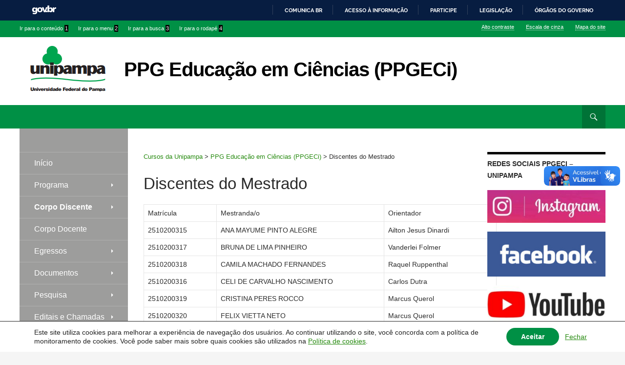

--- FILE ---
content_type: text/html; charset=UTF-8
request_url: https://cursos.unipampa.edu.br/cursos/ppgeducacaociencias/discentes_mestrado/
body_size: 11757
content:

		
			<aside id="unipampa_wp_cookies_cookie_info_bar" class="unipampa-wp-cookies-align-center unipampa-wp-cookies-light-scheme gdpr_infobar_postion_bottom" style="display:none" role="note" aria-label="GDPR Cookie Banner">
				<div class="unipampa-wp-cookies-info-bar-container">
					<div class="unipampa-wp-cookies-info-bar-content">

						<div class="unipampa-wp-cookies-cookie-notice">
							<p>Este site utiliza cookies para melhorar a experiência de navegação dos usuários. 
								Ao continuar utilizando o site, você concorda com a política de monitoramento de cookies. 
								Você pode saber mais sobre quais cookies são utilizados na <a href="https://cursos.unipampa.edu.br/cursos/politica-de-cookies/" target="_blank">Política de cookies</a>.</p>
						</div> 

						<div class="unipampa-wp-cookies-button-holder">
							<button id="bt-aceitar-cookies" class="mgbutton unipampa-wp-cookies-infobar-allow-all" onclick="acceptCookies();" aria-label="Aceitar">Aceitar</button>
						</div> 

						<div class="unipampa-wp-cookies-dismiss">
							<a href="javascript:dismissCookies();">Fechar</a>
						</div>

					</div> <!-- unipampa-wp-cookies-info-bar-content -->
				</div> <!-- unipampa-wp-cookies-info-bar-container -->
			</aside>

			<script>
				(function() {
					/* Executa após o carregamento da página. */
					document.addEventListener("DOMContentLoaded", function(event) { 
						/* Garante que o banner só seja exibido quando o JavaScript está ativado. */
						document.getElementById("unipampa_wp_cookies_cookie_info_bar").style.display = "block";
					});
				})();
			</script>

			<!DOCTYPE html>
<!--[if IE 7]>
<html class="ie ie7" lang="pt-BR">
<![endif]-->
<!--[if IE 8]>
<html class="ie ie8" lang="pt-BR">
<![endif]-->
<!--[if !(IE 7) & !(IE 8)]><!-->
<html lang="pt-BR">
<!--<![endif]-->
<head>
	<meta charset="UTF-8">
	<meta name="viewport" content="width=device-width">
	<meta property="creator.productor" content="http://estruturaorganizacional.dados.gov.br/id/unidade-organizacional/94739">
		<title>Discentes do Mestrado | PPG Educação em Ciências (PPGECi)</title>
	<link rel="profile" href="http://gmpg.org/xfn/11">
	<link rel="pingback" href="https://cursos.unipampa.edu.br/cursos/ppgeducacaociencias/xmlrpc.php">
	<!--[if lt IE 9]>
	<script src="https://cursos.unipampa.edu.br/cursos/ppgeducacaociencias/wp-content/themes/cursos_unipampa/js/html5.js"></script>
	<![endif]-->
	
	<script src="//code.jquery.com/jquery-1.10.2.js"></script>
        <script src="//code.jquery.com/ui/1.11.4/jquery-ui.js"></script>

	<link rel="stylesheet" type="text/css" href="https://cursos.unipampa.edu.br/cursos/ppgeducacaociencias/wp-content/themes/cursos_unipampa/slick/slick.css"/>
	<meta name='robots' content='max-image-preview:large' />
<link rel='dns-prefetch' href='//fonts.googleapis.com' />
<link rel='preconnect' href='//www.google-analytics.com' />
<link rel="alternate" type="application/rss+xml" title="Feed para PPG Educação em Ciências (PPGECi) &raquo;" href="https://cursos.unipampa.edu.br/cursos/ppgeducacaociencias/feed/" />
<link rel="alternate" type="application/rss+xml" title="Feed de comentários para PPG Educação em Ciências (PPGECi) &raquo;" href="https://cursos.unipampa.edu.br/cursos/ppgeducacaociencias/comments/feed/" />
<script type="text/javascript">
window._wpemojiSettings = {"baseUrl":"https:\/\/s.w.org\/images\/core\/emoji\/14.0.0\/72x72\/","ext":".png","svgUrl":"https:\/\/s.w.org\/images\/core\/emoji\/14.0.0\/svg\/","svgExt":".svg","source":{"concatemoji":"https:\/\/cursos.unipampa.edu.br\/cursos\/ppgeducacaociencias\/wp-includes\/js\/wp-emoji-release.min.js?ver=75e71ecfc9c94628e140f6d867402761"}};
/*! This file is auto-generated */
!function(e,a,t){var n,r,o,i=a.createElement("canvas"),p=i.getContext&&i.getContext("2d");function s(e,t){p.clearRect(0,0,i.width,i.height),p.fillText(e,0,0);e=i.toDataURL();return p.clearRect(0,0,i.width,i.height),p.fillText(t,0,0),e===i.toDataURL()}function c(e){var t=a.createElement("script");t.src=e,t.defer=t.type="text/javascript",a.getElementsByTagName("head")[0].appendChild(t)}for(o=Array("flag","emoji"),t.supports={everything:!0,everythingExceptFlag:!0},r=0;r<o.length;r++)t.supports[o[r]]=function(e){if(p&&p.fillText)switch(p.textBaseline="top",p.font="600 32px Arial",e){case"flag":return s("\ud83c\udff3\ufe0f\u200d\u26a7\ufe0f","\ud83c\udff3\ufe0f\u200b\u26a7\ufe0f")?!1:!s("\ud83c\uddfa\ud83c\uddf3","\ud83c\uddfa\u200b\ud83c\uddf3")&&!s("\ud83c\udff4\udb40\udc67\udb40\udc62\udb40\udc65\udb40\udc6e\udb40\udc67\udb40\udc7f","\ud83c\udff4\u200b\udb40\udc67\u200b\udb40\udc62\u200b\udb40\udc65\u200b\udb40\udc6e\u200b\udb40\udc67\u200b\udb40\udc7f");case"emoji":return!s("\ud83e\udef1\ud83c\udffb\u200d\ud83e\udef2\ud83c\udfff","\ud83e\udef1\ud83c\udffb\u200b\ud83e\udef2\ud83c\udfff")}return!1}(o[r]),t.supports.everything=t.supports.everything&&t.supports[o[r]],"flag"!==o[r]&&(t.supports.everythingExceptFlag=t.supports.everythingExceptFlag&&t.supports[o[r]]);t.supports.everythingExceptFlag=t.supports.everythingExceptFlag&&!t.supports.flag,t.DOMReady=!1,t.readyCallback=function(){t.DOMReady=!0},t.supports.everything||(n=function(){t.readyCallback()},a.addEventListener?(a.addEventListener("DOMContentLoaded",n,!1),e.addEventListener("load",n,!1)):(e.attachEvent("onload",n),a.attachEvent("onreadystatechange",function(){"complete"===a.readyState&&t.readyCallback()})),(e=t.source||{}).concatemoji?c(e.concatemoji):e.wpemoji&&e.twemoji&&(c(e.twemoji),c(e.wpemoji)))}(window,document,window._wpemojiSettings);
</script>
<style type="text/css">
img.wp-smiley,
img.emoji {
	display: inline !important;
	border: none !important;
	box-shadow: none !important;
	height: 1em !important;
	width: 1em !important;
	margin: 0 0.07em !important;
	vertical-align: -0.1em !important;
	background: none !important;
	padding: 0 !important;
}
</style>
	<link rel='stylesheet' id='wp-block-library-css' href='https://cursos.unipampa.edu.br/cursos/ppgeducacaociencias/wp-includes/css/dist/block-library/style.min.css?ver=75e71ecfc9c94628e140f6d867402761' type='text/css' media='all' />
<link rel='stylesheet' id='classic-theme-styles-css' href='https://cursos.unipampa.edu.br/cursos/ppgeducacaociencias/wp-includes/css/classic-themes.min.css?ver=75e71ecfc9c94628e140f6d867402761' type='text/css' media='all' />
<style id='global-styles-inline-css' type='text/css'>
body{--wp--preset--color--black: #000000;--wp--preset--color--cyan-bluish-gray: #abb8c3;--wp--preset--color--white: #ffffff;--wp--preset--color--pale-pink: #f78da7;--wp--preset--color--vivid-red: #cf2e2e;--wp--preset--color--luminous-vivid-orange: #ff6900;--wp--preset--color--luminous-vivid-amber: #fcb900;--wp--preset--color--light-green-cyan: #7bdcb5;--wp--preset--color--vivid-green-cyan: #00d084;--wp--preset--color--pale-cyan-blue: #8ed1fc;--wp--preset--color--vivid-cyan-blue: #0693e3;--wp--preset--color--vivid-purple: #9b51e0;--wp--preset--gradient--vivid-cyan-blue-to-vivid-purple: linear-gradient(135deg,rgba(6,147,227,1) 0%,rgb(155,81,224) 100%);--wp--preset--gradient--light-green-cyan-to-vivid-green-cyan: linear-gradient(135deg,rgb(122,220,180) 0%,rgb(0,208,130) 100%);--wp--preset--gradient--luminous-vivid-amber-to-luminous-vivid-orange: linear-gradient(135deg,rgba(252,185,0,1) 0%,rgba(255,105,0,1) 100%);--wp--preset--gradient--luminous-vivid-orange-to-vivid-red: linear-gradient(135deg,rgba(255,105,0,1) 0%,rgb(207,46,46) 100%);--wp--preset--gradient--very-light-gray-to-cyan-bluish-gray: linear-gradient(135deg,rgb(238,238,238) 0%,rgb(169,184,195) 100%);--wp--preset--gradient--cool-to-warm-spectrum: linear-gradient(135deg,rgb(74,234,220) 0%,rgb(151,120,209) 20%,rgb(207,42,186) 40%,rgb(238,44,130) 60%,rgb(251,105,98) 80%,rgb(254,248,76) 100%);--wp--preset--gradient--blush-light-purple: linear-gradient(135deg,rgb(255,206,236) 0%,rgb(152,150,240) 100%);--wp--preset--gradient--blush-bordeaux: linear-gradient(135deg,rgb(254,205,165) 0%,rgb(254,45,45) 50%,rgb(107,0,62) 100%);--wp--preset--gradient--luminous-dusk: linear-gradient(135deg,rgb(255,203,112) 0%,rgb(199,81,192) 50%,rgb(65,88,208) 100%);--wp--preset--gradient--pale-ocean: linear-gradient(135deg,rgb(255,245,203) 0%,rgb(182,227,212) 50%,rgb(51,167,181) 100%);--wp--preset--gradient--electric-grass: linear-gradient(135deg,rgb(202,248,128) 0%,rgb(113,206,126) 100%);--wp--preset--gradient--midnight: linear-gradient(135deg,rgb(2,3,129) 0%,rgb(40,116,252) 100%);--wp--preset--duotone--dark-grayscale: url('#wp-duotone-dark-grayscale');--wp--preset--duotone--grayscale: url('#wp-duotone-grayscale');--wp--preset--duotone--purple-yellow: url('#wp-duotone-purple-yellow');--wp--preset--duotone--blue-red: url('#wp-duotone-blue-red');--wp--preset--duotone--midnight: url('#wp-duotone-midnight');--wp--preset--duotone--magenta-yellow: url('#wp-duotone-magenta-yellow');--wp--preset--duotone--purple-green: url('#wp-duotone-purple-green');--wp--preset--duotone--blue-orange: url('#wp-duotone-blue-orange');--wp--preset--font-size--small: 13px;--wp--preset--font-size--medium: 20px;--wp--preset--font-size--large: 36px;--wp--preset--font-size--x-large: 42px;--wp--preset--spacing--20: 0.44rem;--wp--preset--spacing--30: 0.67rem;--wp--preset--spacing--40: 1rem;--wp--preset--spacing--50: 1.5rem;--wp--preset--spacing--60: 2.25rem;--wp--preset--spacing--70: 3.38rem;--wp--preset--spacing--80: 5.06rem;--wp--preset--shadow--natural: 6px 6px 9px rgba(0, 0, 0, 0.2);--wp--preset--shadow--deep: 12px 12px 50px rgba(0, 0, 0, 0.4);--wp--preset--shadow--sharp: 6px 6px 0px rgba(0, 0, 0, 0.2);--wp--preset--shadow--outlined: 6px 6px 0px -3px rgba(255, 255, 255, 1), 6px 6px rgba(0, 0, 0, 1);--wp--preset--shadow--crisp: 6px 6px 0px rgba(0, 0, 0, 1);}:where(.is-layout-flex){gap: 0.5em;}body .is-layout-flow > .alignleft{float: left;margin-inline-start: 0;margin-inline-end: 2em;}body .is-layout-flow > .alignright{float: right;margin-inline-start: 2em;margin-inline-end: 0;}body .is-layout-flow > .aligncenter{margin-left: auto !important;margin-right: auto !important;}body .is-layout-constrained > .alignleft{float: left;margin-inline-start: 0;margin-inline-end: 2em;}body .is-layout-constrained > .alignright{float: right;margin-inline-start: 2em;margin-inline-end: 0;}body .is-layout-constrained > .aligncenter{margin-left: auto !important;margin-right: auto !important;}body .is-layout-constrained > :where(:not(.alignleft):not(.alignright):not(.alignfull)){max-width: var(--wp--style--global--content-size);margin-left: auto !important;margin-right: auto !important;}body .is-layout-constrained > .alignwide{max-width: var(--wp--style--global--wide-size);}body .is-layout-flex{display: flex;}body .is-layout-flex{flex-wrap: wrap;align-items: center;}body .is-layout-flex > *{margin: 0;}:where(.wp-block-columns.is-layout-flex){gap: 2em;}.has-black-color{color: var(--wp--preset--color--black) !important;}.has-cyan-bluish-gray-color{color: var(--wp--preset--color--cyan-bluish-gray) !important;}.has-white-color{color: var(--wp--preset--color--white) !important;}.has-pale-pink-color{color: var(--wp--preset--color--pale-pink) !important;}.has-vivid-red-color{color: var(--wp--preset--color--vivid-red) !important;}.has-luminous-vivid-orange-color{color: var(--wp--preset--color--luminous-vivid-orange) !important;}.has-luminous-vivid-amber-color{color: var(--wp--preset--color--luminous-vivid-amber) !important;}.has-light-green-cyan-color{color: var(--wp--preset--color--light-green-cyan) !important;}.has-vivid-green-cyan-color{color: var(--wp--preset--color--vivid-green-cyan) !important;}.has-pale-cyan-blue-color{color: var(--wp--preset--color--pale-cyan-blue) !important;}.has-vivid-cyan-blue-color{color: var(--wp--preset--color--vivid-cyan-blue) !important;}.has-vivid-purple-color{color: var(--wp--preset--color--vivid-purple) !important;}.has-black-background-color{background-color: var(--wp--preset--color--black) !important;}.has-cyan-bluish-gray-background-color{background-color: var(--wp--preset--color--cyan-bluish-gray) !important;}.has-white-background-color{background-color: var(--wp--preset--color--white) !important;}.has-pale-pink-background-color{background-color: var(--wp--preset--color--pale-pink) !important;}.has-vivid-red-background-color{background-color: var(--wp--preset--color--vivid-red) !important;}.has-luminous-vivid-orange-background-color{background-color: var(--wp--preset--color--luminous-vivid-orange) !important;}.has-luminous-vivid-amber-background-color{background-color: var(--wp--preset--color--luminous-vivid-amber) !important;}.has-light-green-cyan-background-color{background-color: var(--wp--preset--color--light-green-cyan) !important;}.has-vivid-green-cyan-background-color{background-color: var(--wp--preset--color--vivid-green-cyan) !important;}.has-pale-cyan-blue-background-color{background-color: var(--wp--preset--color--pale-cyan-blue) !important;}.has-vivid-cyan-blue-background-color{background-color: var(--wp--preset--color--vivid-cyan-blue) !important;}.has-vivid-purple-background-color{background-color: var(--wp--preset--color--vivid-purple) !important;}.has-black-border-color{border-color: var(--wp--preset--color--black) !important;}.has-cyan-bluish-gray-border-color{border-color: var(--wp--preset--color--cyan-bluish-gray) !important;}.has-white-border-color{border-color: var(--wp--preset--color--white) !important;}.has-pale-pink-border-color{border-color: var(--wp--preset--color--pale-pink) !important;}.has-vivid-red-border-color{border-color: var(--wp--preset--color--vivid-red) !important;}.has-luminous-vivid-orange-border-color{border-color: var(--wp--preset--color--luminous-vivid-orange) !important;}.has-luminous-vivid-amber-border-color{border-color: var(--wp--preset--color--luminous-vivid-amber) !important;}.has-light-green-cyan-border-color{border-color: var(--wp--preset--color--light-green-cyan) !important;}.has-vivid-green-cyan-border-color{border-color: var(--wp--preset--color--vivid-green-cyan) !important;}.has-pale-cyan-blue-border-color{border-color: var(--wp--preset--color--pale-cyan-blue) !important;}.has-vivid-cyan-blue-border-color{border-color: var(--wp--preset--color--vivid-cyan-blue) !important;}.has-vivid-purple-border-color{border-color: var(--wp--preset--color--vivid-purple) !important;}.has-vivid-cyan-blue-to-vivid-purple-gradient-background{background: var(--wp--preset--gradient--vivid-cyan-blue-to-vivid-purple) !important;}.has-light-green-cyan-to-vivid-green-cyan-gradient-background{background: var(--wp--preset--gradient--light-green-cyan-to-vivid-green-cyan) !important;}.has-luminous-vivid-amber-to-luminous-vivid-orange-gradient-background{background: var(--wp--preset--gradient--luminous-vivid-amber-to-luminous-vivid-orange) !important;}.has-luminous-vivid-orange-to-vivid-red-gradient-background{background: var(--wp--preset--gradient--luminous-vivid-orange-to-vivid-red) !important;}.has-very-light-gray-to-cyan-bluish-gray-gradient-background{background: var(--wp--preset--gradient--very-light-gray-to-cyan-bluish-gray) !important;}.has-cool-to-warm-spectrum-gradient-background{background: var(--wp--preset--gradient--cool-to-warm-spectrum) !important;}.has-blush-light-purple-gradient-background{background: var(--wp--preset--gradient--blush-light-purple) !important;}.has-blush-bordeaux-gradient-background{background: var(--wp--preset--gradient--blush-bordeaux) !important;}.has-luminous-dusk-gradient-background{background: var(--wp--preset--gradient--luminous-dusk) !important;}.has-pale-ocean-gradient-background{background: var(--wp--preset--gradient--pale-ocean) !important;}.has-electric-grass-gradient-background{background: var(--wp--preset--gradient--electric-grass) !important;}.has-midnight-gradient-background{background: var(--wp--preset--gradient--midnight) !important;}.has-small-font-size{font-size: var(--wp--preset--font-size--small) !important;}.has-medium-font-size{font-size: var(--wp--preset--font-size--medium) !important;}.has-large-font-size{font-size: var(--wp--preset--font-size--large) !important;}.has-x-large-font-size{font-size: var(--wp--preset--font-size--x-large) !important;}
.wp-block-navigation a:where(:not(.wp-element-button)){color: inherit;}
:where(.wp-block-columns.is-layout-flex){gap: 2em;}
.wp-block-pullquote{font-size: 1.5em;line-height: 1.6;}
</style>
<link rel='stylesheet' id='contact-form-7-css' href='https://cursos.unipampa.edu.br/cursos/ppgeducacaociencias/wp-content/plugins/contact-form-7/includes/css/styles.css?ver=5.8.7' type='text/css' media='all' />
<link rel='stylesheet' id='cookie_banner_style-css' href='https://cursos.unipampa.edu.br/cursos/ppgeducacaociencias/wp-content/plugins/unipampa-wp-cookies/style.css?ver=75e71ecfc9c94628e140f6d867402761' type='text/css' media='all' />
<link rel='stylesheet' id='twentyfourteen-lato-css' href='//fonts.googleapis.com/css?family=Lato%3A300%2C400%2C700%2C900%2C300italic%2C400italic%2C700italic' type='text/css' media='all' />
<link rel='stylesheet' id='genericons-css' href='https://cursos.unipampa.edu.br/cursos/ppgeducacaociencias/wp-content/themes/cursos_unipampa/genericons/genericons.css?ver=3.0.3' type='text/css' media='all' />
<link rel='stylesheet' id='twentyfourteen-style-css' href='https://cursos.unipampa.edu.br/cursos/ppgeducacaociencias/wp-content/themes/cursos_unipampa/style.css?ver=75e71ecfc9c94628e140f6d867402761' type='text/css' media='all' />
<link rel='stylesheet' id='twentyfourteen-style-2-css' href='https://cursos.unipampa.edu.br/cursos/ppgeducacaociencias/wp-content/themes/cursos_unipampa/custom.css?ver=75e71ecfc9c94628e140f6d867402761' type='text/css' media='all' />
<!--[if lt IE 9]>
<link rel='stylesheet' id='twentyfourteen-ie-css' href='https://cursos.unipampa.edu.br/cursos/ppgeducacaociencias/wp-content/themes/cursos_unipampa/css/ie.css?ver=20131205' type='text/css' media='all' />
<![endif]-->
<script type='text/javascript' src='https://cursos.unipampa.edu.br/cursos/ppgeducacaociencias/wp-content/plugins/unipampa-wp-cookies/script.js?ver=75e71ecfc9c94628e140f6d867402761' id='cookie_banner_script-js'></script>
<script type='text/javascript' src='https://cursos.unipampa.edu.br/cursos/ppgeducacaociencias/wp-includes/js/jquery/jquery.min.js?ver=3.6.4' id='jquery-core-js'></script>
<script type='text/javascript' src='https://cursos.unipampa.edu.br/cursos/ppgeducacaociencias/wp-includes/js/jquery/jquery-migrate.min.js?ver=3.4.0' id='jquery-migrate-js'></script>
<script type='text/javascript' src='https://cursos.unipampa.edu.br/cursos/ppgeducacaociencias/wp-content/themes/cursos_unipampa/js/acessibilidade.js?ver=75e71ecfc9c94628e140f6d867402761' id='acessibilidade-script-js'></script>
<link rel="https://api.w.org/" href="https://cursos.unipampa.edu.br/cursos/ppgeducacaociencias/wp-json/" /><link rel="alternate" type="application/json" href="https://cursos.unipampa.edu.br/cursos/ppgeducacaociencias/wp-json/wp/v2/pages/1073" /><link rel="EditURI" type="application/rsd+xml" title="RSD" href="https://cursos.unipampa.edu.br/cursos/ppgeducacaociencias/xmlrpc.php?rsd" />
<link rel="wlwmanifest" type="application/wlwmanifest+xml" href="https://cursos.unipampa.edu.br/cursos/ppgeducacaociencias/wp-includes/wlwmanifest.xml" />

<link rel="canonical" href="https://cursos.unipampa.edu.br/cursos/ppgeducacaociencias/discentes_mestrado/" />
<link rel='shortlink' href='https://cursos.unipampa.edu.br/cursos/ppgeducacaociencias/?p=1073' />
<link rel="alternate" type="application/json+oembed" href="https://cursos.unipampa.edu.br/cursos/ppgeducacaociencias/wp-json/oembed/1.0/embed?url=https%3A%2F%2Fcursos.unipampa.edu.br%2Fcursos%2Fppgeducacaociencias%2Fdiscentes_mestrado%2F" />
<link rel="alternate" type="text/xml+oembed" href="https://cursos.unipampa.edu.br/cursos/ppgeducacaociencias/wp-json/oembed/1.0/embed?url=https%3A%2F%2Fcursos.unipampa.edu.br%2Fcursos%2Fppgeducacaociencias%2Fdiscentes_mestrado%2F&#038;format=xml" />
				<style type="text/css" id="c4wp-checkout-css">
					.woocommerce-checkout .c4wp_captcha_field {
						margin-bottom: 10px;
						margin-top: 15px;
						position: relative;
						display: inline-block;
					}
				</style>
							<style type="text/css" id="c4wp-v3-lp-form-css">
				.login #login, .login #lostpasswordform {
					min-width: 350px !important;
				}
				.wpforms-field-c4wp iframe {
					width: 100% !important;
				}
			</style>
			</head>

<body class="page-template-default page page-id-1073 group-blog masthead-fixed singular">

<div id="page" class="hfeed site">
	<div id="barra-brasil" style="background:#1F1F1F; height: 20px; padding:0 0 0 10px;display:block;">
                <ul id="menu-barra-temp" style="list-style:none;">
                        <li style="display:inline; float:left;padding-right:10px; margin-right:10px; border-right:1px solid #EDEDED">
                                <a href="http://brasil.gov.br" style="font-family:sans,sans-serif; text-decoration:none; color:white;">Portal do Governo Brasileiro</a>
                        </li>
                </ul>
        </div>
	
	<header id="masthead" class="site-header" role="banner">
		<a class="screen-reader-text skip-link" href="#content">Ir para conteúdo</a>
		<a class="screen-reader-text skip-link" href="#menu-horizontal">Ir para menu superior</a>
		<a class="screen-reader-text skip-link" href="#secondarymenubottom">Ir para menu lateral</a>
		
		<div class="acessibilidade-wrapper"> 
			<div id="acessibilidade">
				<ul>
					<li id="irpagina-1" class="irpagina"> <a accesskey="1" href="#content">Ir para o conteúdo <span>1</span></a></li>
					<li id="irpagina-2" class="irpagina"> <a accesskey="2" href="#primary-navigation">Ir para o menu <span>2</span></a></li>
					<li id="irpagina-pesquisar" class="irpagina"> <a accesskey="3" href="#search-container">Ir para a busca <span>3</span></a></li>
					<li id="irpagina-4" class="irpagina"> <a accesskey="4" href="#colophon">Ir para o rodapé <span>4</span></a></li>
				</ul>
				<ul class="acessibilidade-direita">
					<li id="altocontraste"> <a accesskey="5" href="#" class="ativa-contraste" id="is_normal_contrast">Alto contraste</a></li>
					<li id="escaladecinza"> <a accesskey="6" href="#" class="ativa-escaladecinza" id="is_normal_color">Escala de cinza</a></li>
					<li id="mapasite"> <a accesskey="7" href="https://cursos.unipampa.edu.br/cursos/ppgeducacaociencias/mapadosite/">Mapa do site</a></li> 
				</ul>
			</div>
		</div>

		<div id="banner" class="assinatura">
			
			<a href ="http://unipampa.edu.br/" target="_blank"><img src="https://cursos.unipampa.edu.br/cursos/ppgeducacaociencias/wp-content/themes/cursos_unipampa/images/logo_unipampa.png" alt="Logotipo da Universidade Federal do Pampa" title="Universidade Federal do Pampa"></a>
			<span><a href="https://cursos.unipampa.edu.br/cursos/ppgeducacaociencias/">PPG Educação em Ciências (PPGECi)</a></span>
			
		</div>

		<div class="header-main-wrapper">
		<div class="header-main">

			<div id="search-container" class="search-box-wrapper hide">
                       		 <div class="search-box">
                	                <form role="search" method="get" class="search-form" action="https://cursos.unipampa.edu.br/cursos/ppgeducacaociencias/">
				<label>
					<span class="screen-reader-text">Pesquisar por:</span>
					<input type="search" class="search-field" placeholder="Pesquisar &hellip;" value="" name="s" />
				</label>
				<input type="submit" class="search-submit" value="Pesquisar" />
			</form>        	                </div>
	                </div>

			<h1 class="site-title"><a href="https://cursos.unipampa.edu.br/cursos/ppgeducacaociencias/" rel="home">PPG Educação em Ciências (PPGECi)</a></h1>

			<div id="pesquisa" class="search-toggle">
				<a href="#search-container" class="screen-reader-text">Pesquisar</a> 
			</div>
			<a href="#colophon" class="screen-reader-text">Ir para rodapé</a> 

			<nav id="primary-navigation" class="site-navigation primary-navigation" role="navigation">
				<button class="menu-toggle">Menu principal</button>
				
				<ul id="menu-horizontal" class="nav-menu">
									<nav id="secondarymenutop" role="navigation" class="navigation site-navigation secondary-navigation">
					<div class="menu-menu-container"><ul id="menu-menu" class="menu"><li id="menu-item-62" class="menu-item menu-item-type-custom menu-item-object-custom menu-item-home menu-item-62"><a href="https://cursos.unipampa.edu.br/cursos/ppgeducacaociencias/">Início</a></li>
<li id="menu-item-2670" class="menu-item menu-item-type-post_type menu-item-object-page menu-item-has-children menu-item-2670"><a href="https://cursos.unipampa.edu.br/cursos/ppgeducacaociencias/programa/">Programa</a>
<ul class="sub-menu">
	<li id="menu-item-92" class="menu-item menu-item-type-post_type menu-item-object-page menu-item-has-children menu-item-92"><a href="https://cursos.unipampa.edu.br/cursos/ppgeducacaociencias/comissoes/">Coordenação e Comissões</a>
	<ul class="sub-menu">
		<li id="menu-item-2681" class="menu-item menu-item-type-post_type menu-item-object-page menu-item-2681"><a href="https://cursos.unipampa.edu.br/cursos/ppgeducacaociencias/coordenacao/">Coordenação</a></li>
		<li id="menu-item-2675" class="menu-item menu-item-type-post_type menu-item-object-page menu-item-has-children menu-item-2675"><a href="https://cursos.unipampa.edu.br/cursos/ppgeducacaociencias/comissoes-2/">Comissões</a>
		<ul class="sub-menu">
			<li id="menu-item-2677" class="menu-item menu-item-type-post_type menu-item-object-page menu-item-2677"><a href="https://cursos.unipampa.edu.br/cursos/ppgeducacaociencias/comissao-coordenadora/">Comissão coordenadora</a></li>
			<li id="menu-item-2676" class="menu-item menu-item-type-post_type menu-item-object-page menu-item-2676"><a href="https://cursos.unipampa.edu.br/cursos/ppgeducacaociencias/comissao-de-avaliacao/">Comissão de avaliação</a></li>
			<li id="menu-item-2678" class="menu-item menu-item-type-post_type menu-item-object-page menu-item-2678"><a href="https://cursos.unipampa.edu.br/cursos/ppgeducacaociencias/comissao-de-bolsas-2/">Comissão de bolsas</a></li>
			<li id="menu-item-2679" class="menu-item menu-item-type-post_type menu-item-object-page menu-item-2679"><a href="https://cursos.unipampa.edu.br/cursos/ppgeducacaociencias/comissao-de-selecao/">Comissão de seleção</a></li>
			<li id="menu-item-2680" class="menu-item menu-item-type-post_type menu-item-object-page menu-item-2680"><a href="https://cursos.unipampa.edu.br/cursos/ppgeducacaociencias/comissao-didatica/">Comissão didática</a></li>
		</ul>
</li>
		<li id="menu-item-1585" class="menu-item menu-item-type-post_type menu-item-object-page menu-item-has-children menu-item-1585"><a href="https://cursos.unipampa.edu.br/cursos/ppgeducacaociencias/institucional/">Institucional</a>
		<ul class="sub-menu">
			<li id="menu-item-1607" class="menu-item menu-item-type-post_type menu-item-object-page menu-item-has-children menu-item-1607"><a href="https://cursos.unipampa.edu.br/cursos/ppgeducacaociencias/secretaria-academica/">Secretaria Acadêmica</a>
			<ul class="sub-menu">
				<li id="menu-item-1647" class="menu-item menu-item-type-custom menu-item-object-custom menu-item-1647"><a href="https://sites.unipampa.edu.br/prpg/calendario/">Calendário Acadêmico da Pós-graduação</a></li>
				<li id="menu-item-1608" class="menu-item menu-item-type-post_type menu-item-object-page menu-item-1608"><a href="https://cursos.unipampa.edu.br/cursos/ppgeducacaociencias/secretaria-da-pos-graduacao/">Secretaria da Pós-graduação</a></li>
			</ul>
</li>
		</ul>
</li>
	</ul>
</li>
	<li id="menu-item-2682" class="menu-item menu-item-type-post_type menu-item-object-page menu-item-2682"><a href="https://cursos.unipampa.edu.br/cursos/ppgeducacaociencias/historia/">História</a></li>
</ul>
</li>
<li id="menu-item-114" class="menu-item menu-item-type-post_type menu-item-object-page current-menu-ancestor current-menu-parent current_page_parent current_page_ancestor menu-item-has-children menu-item-114"><a href="https://cursos.unipampa.edu.br/cursos/ppgeducacaociencias/discentes/">Corpo Discente</a>
<ul class="sub-menu">
	<li id="menu-item-1114" class="menu-item menu-item-type-custom menu-item-object-custom menu-item-1114"><a href="https://cursos.unipampa.edu.br/cursos/ppgeducacaociencias/discentes-doutorado/">Doutorado</a></li>
	<li id="menu-item-1113" class="menu-item menu-item-type-custom menu-item-object-custom current-menu-item menu-item-1113"><a href="https://cursos.unipampa.edu.br/cursos/ppgeducacaociencias/discentes_mestrado/" aria-current="page">Mestrado</a></li>
	<li id="menu-item-788" class="menu-item menu-item-type-post_type menu-item-object-page menu-item-has-children menu-item-788"><a href="https://cursos.unipampa.edu.br/cursos/ppgeducacaociencias/prazos_defesas_menu/">Prazos para Qualificações e Defesas</a>
	<ul class="sub-menu">
		<li id="menu-item-999" class="menu-item menu-item-type-post_type menu-item-object-page menu-item-999"><a href="https://cursos.unipampa.edu.br/cursos/ppgeducacaociencias/prazos_qualificacoes_defesas_doutorado/">Doutorado</a></li>
		<li id="menu-item-998" class="menu-item menu-item-type-post_type menu-item-object-page menu-item-998"><a href="https://cursos.unipampa.edu.br/cursos/ppgeducacaociencias/prazos_qualificacoes_defesas_mestrado/">Mestrado</a></li>
	</ul>
</li>
</ul>
</li>
<li id="menu-item-77" class="menu-item menu-item-type-post_type menu-item-object-page menu-item-77"><a href="https://cursos.unipampa.edu.br/cursos/ppgeducacaociencias/docentes-permanentes/">Corpo Docente</a></li>
<li id="menu-item-1359" class="menu-item menu-item-type-post_type menu-item-object-page menu-item-has-children menu-item-1359"><a href="https://cursos.unipampa.edu.br/cursos/ppgeducacaociencias/egressos-do-ppgecqvs/">Egressos</a>
<ul class="sub-menu">
	<li id="menu-item-1356" class="menu-item menu-item-type-post_type menu-item-object-page menu-item-1356"><a href="https://cursos.unipampa.edu.br/cursos/ppgeducacaociencias/egressos-do-mestrado/">Mestrado</a></li>
	<li id="menu-item-2691" class="menu-item menu-item-type-post_type menu-item-object-page menu-item-2691"><a href="https://cursos.unipampa.edu.br/cursos/ppgeducacaociencias/doutorado/">Doutorado</a></li>
	<li id="menu-item-1565" class="menu-item menu-item-type-post_type menu-item-object-page menu-item-1565"><a href="https://cursos.unipampa.edu.br/cursos/ppgeducacaociencias/dissertacoes-e-teses-2/">Teses e Dissertações</a></li>
</ul>
</li>
<li id="menu-item-2667" class="menu-item menu-item-type-post_type menu-item-object-page menu-item-has-children menu-item-2667"><a href="https://cursos.unipampa.edu.br/cursos/ppgeducacaociencias/documentos/">Documentos</a>
<ul class="sub-menu">
	<li id="menu-item-87" class="menu-item menu-item-type-post_type menu-item-object-page menu-item-has-children menu-item-87"><a href="https://cursos.unipampa.edu.br/cursos/ppgeducacaociencias/regimentos-normativas-e-documentos/">Regimentos, Normativas e Documentos</a>
	<ul class="sub-menu">
		<li id="menu-item-2683" class="menu-item menu-item-type-post_type menu-item-object-page menu-item-2683"><a href="https://cursos.unipampa.edu.br/cursos/ppgeducacaociencias/regimento-geral/">Regimento geral</a></li>
		<li id="menu-item-2684" class="menu-item menu-item-type-post_type menu-item-object-page menu-item-2684"><a href="https://cursos.unipampa.edu.br/cursos/ppgeducacaociencias/regimento-interno/">Regimento interno</a></li>
		<li id="menu-item-2692" class="menu-item menu-item-type-post_type menu-item-object-page menu-item-2692"><a href="https://cursos.unipampa.edu.br/cursos/ppgeducacaociencias/normativas/">Normativas</a></li>
		<li id="menu-item-2685" class="menu-item menu-item-type-post_type menu-item-object-page menu-item-2685"><a href="https://cursos.unipampa.edu.br/cursos/ppgeducacaociencias/resolucoes/">Resoluções</a></li>
	</ul>
</li>
	<li id="menu-item-2668" class="menu-item menu-item-type-post_type menu-item-object-page menu-item-has-children menu-item-2668"><a href="https://cursos.unipampa.edu.br/cursos/ppgeducacaociencias/formularios/">Formulários</a>
	<ul class="sub-menu">
		<li id="menu-item-2669" class="menu-item menu-item-type-post_type menu-item-object-page menu-item-has-children menu-item-2669"><a href="https://cursos.unipampa.edu.br/cursos/ppgeducacaociencias/documentos-para-bolsistas/">Documentos para bolsistas</a>
		<ul class="sub-menu">
			<li id="menu-item-102" class="menu-item menu-item-type-post_type menu-item-object-page menu-item-102"><a href="https://cursos.unipampa.edu.br/cursos/ppgeducacaociencias/documentos-bolsas/">Informações e Documentos sobre Bolsas</a></li>
			<li id="menu-item-2687" class="menu-item menu-item-type-post_type menu-item-object-page menu-item-2687"><a href="https://cursos.unipampa.edu.br/cursos/ppgeducacaociencias/transparencia-de-bolsas/">Transparência de bolsas</a></li>
		</ul>
</li>
		<li id="menu-item-2686" class="menu-item menu-item-type-post_type menu-item-object-page menu-item-2686"><a href="https://cursos.unipampa.edu.br/cursos/ppgeducacaociencias/aproveitamentos/">Aproveitamentos</a></li>
		<li id="menu-item-2690" class="menu-item menu-item-type-post_type menu-item-object-page menu-item-2690"><a href="https://cursos.unipampa.edu.br/cursos/ppgeducacaociencias/solicitacao-sem-oferta-de-disciplina-sod/">Solicitação sem oferta de disciplina (SOD)</a></li>
		<li id="menu-item-2688" class="menu-item menu-item-type-post_type menu-item-object-page menu-item-2688"><a href="https://cursos.unipampa.edu.br/cursos/ppgeducacaociencias/plano-de-estudo-ingressantes/">Plano de trabalho (Ingressantes)</a></li>
		<li id="menu-item-2689" class="menu-item menu-item-type-post_type menu-item-object-page menu-item-2689"><a href="https://cursos.unipampa.edu.br/cursos/ppgeducacaociencias/carta-de-coorientacao/">Carta de coorientação</a></li>
	</ul>
</li>
	<li id="menu-item-2671" class="menu-item menu-item-type-post_type menu-item-object-page menu-item-has-children menu-item-2671"><a href="https://cursos.unipampa.edu.br/cursos/ppgeducacaociencias/guia-de-normalizacao/">Guia de normalização</a>
	<ul class="sub-menu">
		<li id="menu-item-1605" class="menu-item menu-item-type-custom menu-item-object-custom menu-item-1605"><a href="https://sites.unipampa.edu.br/sisbi/">Biblioteca Web</a></li>
	</ul>
</li>
	<li id="menu-item-2011" class="menu-item menu-item-type-post_type menu-item-object-page menu-item-2011"><a href="https://cursos.unipampa.edu.br/cursos/ppgeducacaociencias/procedimentos-para-qualificacoes-defesas-de-dissertacoes-e-teses/">Procedimentos para Qualificações, Defesas de Dissertações e Teses</a></li>
</ul>
</li>
<li id="menu-item-2672" class="menu-item menu-item-type-post_type menu-item-object-page menu-item-has-children menu-item-2672"><a href="https://cursos.unipampa.edu.br/cursos/ppgeducacaociencias/pesquisa-2/">Pesquisa</a>
<ul class="sub-menu">
	<li id="menu-item-1589" class="menu-item menu-item-type-post_type menu-item-object-page menu-item-has-children menu-item-1589"><a href="https://cursos.unipampa.edu.br/cursos/ppgeducacaociencias/linhas-de-pesquisa-e-grupos-vinculados/">Linhas de Pesquisa e Grupos Vinculados</a>
	<ul class="sub-menu">
		<li id="menu-item-70" class="menu-item menu-item-type-post_type menu-item-object-page menu-item-70"><a href="https://cursos.unipampa.edu.br/cursos/ppgeducacaociencias/linhas-de-pesquisa/">Linhas de Pesquisa</a></li>
		<li id="menu-item-105" class="menu-item menu-item-type-post_type menu-item-object-page menu-item-105"><a href="https://cursos.unipampa.edu.br/cursos/ppgeducacaociencias/grupos-de-pesquisa-vinculados/">Grupos de Pesquisa vinculados</a></li>
	</ul>
</li>
	<li id="menu-item-1611" class="menu-item menu-item-type-post_type menu-item-object-page menu-item-has-children menu-item-1611"><a href="https://cursos.unipampa.edu.br/cursos/ppgeducacaociencias/comite-de-etica-em-pesquisa-cep/">Comitê de Ética em Pesquisa – CEP</a>
	<ul class="sub-menu">
		<li id="menu-item-1594" class="menu-item menu-item-type-custom menu-item-object-custom menu-item-1594"><a href="https://sites.unipampa.edu.br/cep/">Comitê de Ética em Pesquisa – CEP / UNIPAMPA</a></li>
		<li id="menu-item-1595" class="menu-item menu-item-type-custom menu-item-object-custom menu-item-1595"><a href="https://sites.unipampa.edu.br/cep/agenda/">Agenda de Reuniões do CEP</a></li>
		<li id="menu-item-1593" class="menu-item menu-item-type-custom menu-item-object-custom menu-item-1593"><a href="http://plataformabrasil.saude.gov.br/login.jsf">Plataforma Brasil</a></li>
	</ul>
</li>
</ul>
</li>
<li id="menu-item-2666" class="menu-item menu-item-type-post_type menu-item-object-page menu-item-has-children menu-item-2666"><a href="https://cursos.unipampa.edu.br/cursos/ppgeducacaociencias/editais-e-chamadas-internas/">Editais e Chamadas Internas</a>
<ul class="sub-menu">
	<li id="menu-item-74" class="menu-item menu-item-type-post_type menu-item-object-page menu-item-has-children menu-item-74"><a href="https://cursos.unipampa.edu.br/cursos/ppgeducacaociencias/editais-e-informacoes-sobre-ingresso/">Editais e informações sobre ingresso</a>
	<ul class="sub-menu">
		<li id="menu-item-2902" class="menu-item menu-item-type-post_type menu-item-object-page menu-item-2902"><a href="https://cursos.unipampa.edu.br/cursos/ppgeducacaociencias/editais-e-informacoes-sobre-ingresso/2024-2/">2024/2</a></li>
		<li id="menu-item-2851" class="menu-item menu-item-type-post_type menu-item-object-post menu-item-2851"><a href="https://cursos.unipampa.edu.br/cursos/ppgeducacaociencias/2023/06/12/2023-2/">2023/2</a></li>
		<li id="menu-item-2543" class="menu-item menu-item-type-post_type menu-item-object-page menu-item-2543"><a href="https://cursos.unipampa.edu.br/cursos/ppgeducacaociencias/processo-seletivo-ppgecqvs-2022-2/">2022/2</a></li>
		<li id="menu-item-1865" class="menu-item menu-item-type-post_type menu-item-object-page menu-item-1865"><a href="https://cursos.unipampa.edu.br/cursos/ppgeducacaociencias/2021-1/">2021/1</a></li>
		<li id="menu-item-1154" class="menu-item menu-item-type-post_type menu-item-object-page menu-item-1154"><a href="https://cursos.unipampa.edu.br/cursos/ppgeducacaociencias/2020-1/">2020/1</a></li>
		<li id="menu-item-737" class="menu-item menu-item-type-post_type menu-item-object-page menu-item-737"><a href="https://cursos.unipampa.edu.br/cursos/ppgeducacaociencias/2019-2/">2019/2</a></li>
		<li id="menu-item-375" class="menu-item menu-item-type-post_type menu-item-object-page menu-item-375"><a href="https://cursos.unipampa.edu.br/cursos/ppgeducacaociencias/2019-1/">2019/1</a></li>
		<li id="menu-item-242" class="menu-item menu-item-type-post_type menu-item-object-page menu-item-242"><a href="https://cursos.unipampa.edu.br/cursos/ppgeducacaociencias/2018-2-2/">2018/2</a></li>
		<li id="menu-item-117" class="menu-item menu-item-type-post_type menu-item-object-page menu-item-117"><a href="https://cursos.unipampa.edu.br/cursos/ppgeducacaociencias/2018-2/">2018/1</a></li>
	</ul>
</li>
	<li id="menu-item-555" class="menu-item menu-item-type-post_type menu-item-object-page menu-item-has-children menu-item-555"><a href="https://cursos.unipampa.edu.br/cursos/ppgeducacaociencias/regime-especial/">Regime Especial</a>
	<ul class="sub-menu">
		<li id="menu-item-2404" class="menu-item menu-item-type-post_type menu-item-object-page menu-item-2404"><a href="https://cursos.unipampa.edu.br/cursos/ppgeducacaociencias/regime-especial-2022-1/">Regime Especial 2022/1</a></li>
		<li id="menu-item-2195" class="menu-item menu-item-type-post_type menu-item-object-page menu-item-2195"><a href="https://cursos.unipampa.edu.br/cursos/ppgeducacaociencias/regime-especial-2021-2/">Regime Especial 2021/2</a></li>
		<li id="menu-item-1306" class="menu-item menu-item-type-post_type menu-item-object-page menu-item-1306"><a href="https://cursos.unipampa.edu.br/cursos/ppgeducacaociencias/regime-especial-2020-1/">Regime Especial 2020/1</a></li>
		<li id="menu-item-883" class="menu-item menu-item-type-post_type menu-item-object-page menu-item-883"><a href="https://cursos.unipampa.edu.br/cursos/ppgeducacaociencias/regime-especial-2019-2/">Regime Especial 2019/2</a></li>
		<li id="menu-item-557" class="menu-item menu-item-type-post_type menu-item-object-page menu-item-557"><a href="https://cursos.unipampa.edu.br/cursos/ppgeducacaociencias/regime-especial-2019-1/">Regime Especial 2019/1</a></li>
		<li id="menu-item-556" class="menu-item menu-item-type-post_type menu-item-object-page menu-item-556"><a href="https://cursos.unipampa.edu.br/cursos/ppgeducacaociencias/inscricoes-para-aluno-especial-2018-2/">Regime Especial 2018/2</a></li>
	</ul>
</li>
	<li id="menu-item-832" class="menu-item menu-item-type-post_type menu-item-object-page menu-item-has-children menu-item-832"><a href="https://cursos.unipampa.edu.br/cursos/ppgeducacaociencias/comissao-de-bolsas/">Bolsas</a>
	<ul class="sub-menu">
		<li id="menu-item-2531" class="menu-item menu-item-type-post_type menu-item-object-page menu-item-2531"><a href="https://cursos.unipampa.edu.br/cursos/ppgeducacaociencias/chamada-interna-01-2022/">Chamada Interna 01/2022</a></li>
		<li id="menu-item-2085" class="menu-item menu-item-type-post_type menu-item-object-page menu-item-2085"><a href="https://cursos.unipampa.edu.br/cursos/ppgeducacaociencias/chamada-interna-01-2021/">Chamada Interna 01/2021</a></li>
		<li id="menu-item-2309" class="menu-item menu-item-type-post_type menu-item-object-page menu-item-2309"><a href="https://cursos.unipampa.edu.br/cursos/ppgeducacaociencias/chamada-interna-01-2021/chamada-interna-02-2021/">Chamada Interna 02/2021</a></li>
		<li id="menu-item-1267" class="menu-item menu-item-type-post_type menu-item-object-page menu-item-1267"><a href="https://cursos.unipampa.edu.br/cursos/ppgeducacaociencias/chamada-interna-03-2019/">Chamada Interna 03/2019</a></li>
		<li id="menu-item-841" class="menu-item menu-item-type-post_type menu-item-object-page menu-item-841"><a href="https://cursos.unipampa.edu.br/cursos/ppgeducacaociencias/chamada-interna-02-2019/">Chamada Interna 02/2019</a></li>
		<li id="menu-item-837" class="menu-item menu-item-type-post_type menu-item-object-page menu-item-837"><a href="https://cursos.unipampa.edu.br/cursos/ppgeducacaociencias/chamada-interna-01-2019/">Chamada Interna 01/2019</a></li>
	</ul>
</li>
	<li id="menu-item-1375" class="menu-item menu-item-type-post_type menu-item-object-page menu-item-1375"><a href="https://cursos.unipampa.edu.br/cursos/ppgeducacaociencias/processo-seletivo-pnpd-capes/">Processo seletivo PNPD – CAPES</a></li>
</ul>
</li>
<li id="menu-item-2674" class="menu-item menu-item-type-post_type menu-item-object-page menu-item-2674"><a href="https://cursos.unipampa.edu.br/cursos/ppgeducacaociencias/noticias-2/">Notícias</a></li>
<li id="menu-item-384" class="menu-item menu-item-type-post_type menu-item-object-page menu-item-384"><a href="https://cursos.unipampa.edu.br/cursos/ppgeducacaociencias/calendario-de-defesas/">Convites: Qualificações e Defesas</a></li>
<li id="menu-item-111" class="menu-item menu-item-type-post_type menu-item-object-page menu-item-111"><a href="https://cursos.unipampa.edu.br/cursos/ppgeducacaociencias/contato/">Contato</a></li>
<li id="menu-item-3081" class="menu-item menu-item-type-post_type menu-item-object-page menu-item-has-children menu-item-3081"><a href="https://cursos.unipampa.edu.br/cursos/ppgeducacaociencias/ofertas-2/">Ofertas</a>
<ul class="sub-menu">
	<li id="menu-item-1295" class="menu-item menu-item-type-post_type menu-item-object-page menu-item-1295"><a href="https://cursos.unipampa.edu.br/cursos/ppgeducacaociencias/ofertas/">Ofertas por semestre</a></li>
	<li id="menu-item-1520" class="menu-item menu-item-type-post_type menu-item-object-page menu-item-1520"><a href="https://cursos.unipampa.edu.br/cursos/ppgeducacaociencias/disciplinas/">Currículo e Ofertas</a></li>
	<li id="menu-item-1294" class="menu-item menu-item-type-post_type menu-item-object-page menu-item-1294"><a href="https://cursos.unipampa.edu.br/cursos/ppgeducacaociencias/curriculo/">Currículo do Mestrado e Doutorado</a></li>
</ul>
</li>
<li id="menu-item-2699" class="menu-item menu-item-type-post_type menu-item-object-page menu-item-2699"><a href="https://cursos.unipampa.edu.br/cursos/ppgeducacaociencias/faq/">FAQ</a></li>
</ul></div>				</nav>
				</ul>
			</nav>
		</div>
		</div>

	</header><!-- #masthead -->

	<div id="main" class="site-main">

<div id="main-content" class="main-content">

	<div id="primary" class="content-area">


		<div id="content" class="site-content" role="main">

			<div class="breadcrumbs" typeof="BreadcrumbList" vocab="http://schema.org/">
    <!-- Breadcrumb NavXT 7.4.1 -->
<span property="itemListElement" typeof="ListItem"><a property="item" typeof="WebPage" title="Go to Cursos da Unipampa." href="https://cursos.unipampa.edu.br/cursos" class="main-home" ><span property="name">Cursos da Unipampa</span></a><meta property="position" content="1"></span> &gt; <span property="itemListElement" typeof="ListItem"><a property="item" typeof="WebPage" title="Go to PPG Educação em Ciências (PPGECi)." href="https://cursos.unipampa.edu.br/cursos/ppgeducacaociencias" class="home" ><span property="name">PPG Educação em Ciências (PPGECi)</span></a><meta property="position" content="2"></span> &gt; <span property="itemListElement" typeof="ListItem"><span property="name" class="post post-page current-item">Discentes do Mestrado</span><meta property="url" content="https://cursos.unipampa.edu.br/cursos/ppgeducacaociencias/discentes_mestrado/"><meta property="position" content="3"></span></div> 
<article id="post-1073" class="post-1073 page type-page status-publish hentry">
	<header class="entry-header"><h1 class="entry-title">Discentes do Mestrado</h1></header><!-- .entry-header -->
	<div class="entry-content">
		<table dir="ltr" style="width: 723px" border="1" cellspacing="0" cellpadding="0" data-sheets-root="1" data-sheets-baot="1">
<colgroup>
<col width="142" />
<col width="342" />
<col width="229" /></colgroup>
<tbody>
<tr>
<td style="width: 138.484px">Matrícula</td>
<td style="width: 349.344px">Mestranda/o</td>
<td style="width: 227.172px">Orientador</td>
</tr>
<tr>
<td style="width: 138.484px">2510200315</td>
<td style="width: 349.344px">ANA MAYUME PINTO ALEGRE</td>
<td style="width: 227.172px">Ailton Jesus Dinardi</td>
</tr>
<tr>
<td style="width: 138.484px">2510200317</td>
<td style="width: 349.344px">BRUNA DE LIMA PINHEIRO</td>
<td style="width: 227.172px">Vanderlei Folmer</td>
</tr>
<tr>
<td style="width: 138.484px">2510200318</td>
<td style="width: 349.344px">CAMILA MACHADO FERNANDES</td>
<td style="width: 227.172px">Raquel Ruppenthal</td>
</tr>
<tr>
<td style="width: 138.484px">2510200316</td>
<td style="width: 349.344px">CELI DE CARVALHO NASCIMENTO</td>
<td style="width: 227.172px">Carlos Dutra</td>
</tr>
<tr>
<td style="width: 138.484px">2510200319</td>
<td style="width: 349.344px">CRISTINA PERES ROCCO</td>
<td style="width: 227.172px">Marcus Querol</td>
</tr>
<tr>
<td style="width: 138.484px">2510200320</td>
<td style="width: 349.344px">FELIX VIETTA NETO</td>
<td style="width: 227.172px">Marcus Querol</td>
</tr>
<tr>
<td style="width: 138.484px">2510200312</td>
<td style="width: 349.344px">HALINE DA SILVA MIOTTO</td>
<td style="width: 227.172px">Daniel Roos</td>
</tr>
<tr>
<td style="width: 138.484px">2510200327</td>
<td style="width: 349.344px">JOSIANE LONDERO MARTINS</td>
<td style="width: 227.172px">Robson Puntel</td>
</tr>
<tr>
<td style="width: 138.484px">2510200321</td>
<td style="width: 349.344px">JULIANA MUNARI FRANCO</td>
<td style="width: 227.172px">Edward Pessano</td>
</tr>
<tr>
<td style="width: 138.484px">2510200326</td>
<td style="width: 349.344px">LAISA ESCOBAR SITJA</td>
<td style="width: 227.172px">Susane Graup</td>
</tr>
<tr>
<td style="width: 138.484px">2510200323</td>
<td style="width: 349.344px">MAIARA CHARY BRANDALISE</td>
<td style="width: 227.172px">Raquel Ruppenthal</td>
</tr>
<tr>
<td style="width: 138.484px">2510200313</td>
<td style="width: 349.344px">MARCIELE SAFONS GREVINELL</td>
<td style="width: 227.172px">Ailton Jesus Dinardi</td>
</tr>
<tr>
<td style="width: 138.484px">2510200314</td>
<td style="width: 349.344px">MARCOS PAULO ANSELMO DE ANSELMO</td>
<td style="width: 227.172px">Carlos Dutra</td>
</tr>
<tr>
<td style="width: 138.484px">2510200446</td>
<td style="width: 349.344px">MELISSA VIRGILI TEIXEIRA DA SILVEIRA</td>
<td style="width: 227.172px">Vanderlei Folmer</td>
</tr>
<tr>
<td style="width: 138.484px">2510200324</td>
<td style="width: 349.344px">MIKAELI SEVERO CABEZUDO</td>
<td style="width: 227.172px">Elena Mello</td>
</tr>
<tr>
<td style="width: 138.484px">2510200322</td>
<td style="width: 349.344px">RAFAEL HENRIQUE BISPO DOS SANTOS</td>
<td style="width: 227.172px">Alex Leão</td>
</tr>
<tr>
<td style="width: 138.484px">2510200447</td>
<td style="width: 349.344px">RAIANY PEIXE GREMES</td>
<td style="width: 227.172px">Fabiane Silva</td>
</tr>
<tr>
<td style="width: 138.484px">2510200325</td>
<td style="width: 349.344px">ROSANE ANTUNES DA SILVA</td>
<td style="width: 227.172px">Mayra Ceschini</td>
</tr>
<tr>
<td style="width: 138.484px">2510200445</td>
<td style="width: 349.344px">THALESSA PINTO SANTOS</td>
<td style="width: 227.172px">Mara Marzari</td>
</tr>
<tr>
<td style="width: 138.484px">2410200813</td>
<td style="width: 349.344px">AIDA LUCIANA DE MELLO CRUZ</td>
<td style="width: 227.172px">Raquel Ruppenthal</td>
</tr>
<tr>
<td style="width: 138.484px">2410200814</td>
<td style="width: 349.344px">ALAN PEDROSO LEITE</td>
<td style="width: 227.172px">Carla Beatriz Spohr</td>
</tr>
<tr>
<td style="width: 138.484px">2410200828</td>
<td style="width: 349.344px">ALEXANDRA SANTANA PORTO</td>
<td style="width: 227.172px">Ailton Dinardi</td>
</tr>
<tr>
<td style="width: 138.484px">2410200815</td>
<td style="width: 349.344px">AMANDA DE DEUS FLORES</td>
<td style="width: 227.172px">Rafael Roehrs</td>
</tr>
<tr>
<td style="width: 138.484px">2410200816</td>
<td style="width: 349.344px">AMANDA GOMES DE ABREU</td>
<td style="width: 227.172px">Mara Marzari</td>
</tr>
<tr>
<td style="width: 138.484px">2410200818</td>
<td style="width: 349.344px">CLAUDI GUERIN JUNIOR</td>
<td style="width: 227.172px">Ailton Jesus Dinardi</td>
</tr>
<tr>
<td style="width: 138.484px">2410200819</td>
<td style="width: 349.344px">FLAVIO RODRIGUES</td>
<td style="width: 227.172px">Vanderlei Folmer</td>
</tr>
<tr>
<td style="width: 138.484px">2410200820</td>
<td style="width: 349.344px">JAQUELINE DA SILVA MOREIRA CUNHA</td>
<td style="width: 227.172px">Elena Mello</td>
</tr>
<tr>
<td style="width: 138.484px">2410200829</td>
<td style="width: 349.344px">JONATHAN JARDIM DA SILVA</td>
<td style="width: 227.172px">Susane Graup</td>
</tr>
<tr>
<td style="width: 138.484px">2410200821</td>
<td style="width: 349.344px">KAREM SUZETE PIRES GARCIA</td>
<td style="width: 227.172px">Fabiane Ferreira da Silva</td>
</tr>
<tr>
<td style="width: 138.484px">2410200822</td>
<td style="width: 349.344px">LEIR AMARAL DA SILVA</td>
<td style="width: 227.172px">Raquel Ruppenthal</td>
</tr>
<tr>
<td style="width: 138.484px">2410200823</td>
<td style="width: 349.344px">LIANDRA RAMOS SILVEIRA</td>
<td style="width: 227.172px">Fabiane Ferreira da Silva</td>
</tr>
<tr>
<td style="width: 138.484px">2410200824</td>
<td style="width: 349.344px">LUIS EDUARDO PERRONI BAIRROS</td>
<td style="width: 227.172px">Alex Leão</td>
</tr>
<tr>
<td style="width: 138.484px">2410200825</td>
<td style="width: 349.344px">LUIZ HENRIQUE KREJCI DE ALBUQUERQUE</td>
<td style="width: 227.172px">Susane Graup</td>
</tr>
<tr>
<td style="width: 138.484px">2410200830</td>
<td style="width: 349.344px">MARIA EDUARDA SAMPAIO DA SILVA</td>
<td style="width: 227.172px">Vanderlei Folmer</td>
</tr>
<tr>
<td style="width: 138.484px">2410200826</td>
<td style="width: 349.344px">PATRICIA GOULART DE SOUZA GOMES</td>
<td style="width: 227.172px">Robson Puntel</td>
</tr>
<tr>
<td style="width: 138.484px">2410200827</td>
<td style="width: 349.344px">SONIA MARIA DE MACEDO</td>
<td style="width: 227.172px">Mara Marzari</td>
</tr>
</tbody>
</table>
	</div><!-- .entry-content -->
</article><!-- #post-## -->

		</div><!-- #content -->
	</div><!-- #primary -->
	<div id="content-sidebar" class="content-sidebar widget-area" role="complementary">
	<aside id="text-4" class="widget widget_text"><h1 class="widget-title">Redes sociais PPgECi &#8211; UNIPAMPA</h1>			<div class="textwidget"><p><a href="https://www.instagram.com/ppgeciunipampa/" target="_blank" rel="noopener"><img decoding="async" loading="lazy" class="alignnone wp-image-2714 size-medium" src="https://cursos.unipampa.edu.br/cursos/ppgeducacaociencias/files/2022/10/20170202154414-860x450-1-300x84.jpg" alt="" width="300" height="84" srcset="https://cursos.unipampa.edu.br/cursos/ppgeducacaociencias/files/2022/10/20170202154414-860x450-1-300x84.jpg 300w, https://cursos.unipampa.edu.br/cursos/ppgeducacaociencias/files/2022/10/20170202154414-860x450-1.jpg 731w" sizes="(max-width: 300px) 100vw, 300px" /></a></p>
<p><a href="https://www.facebook.com/PPGECiUNIPAMPA" target="_blank" rel="noopener"><img decoding="async" loading="lazy" class="alignnone wp-image-2715 size-medium" src="https://cursos.unipampa.edu.br/cursos/ppgeducacaociencias/files/2022/10/facebook-300x113.jpg" alt="" width="300" height="113" srcset="https://cursos.unipampa.edu.br/cursos/ppgeducacaociencias/files/2022/10/facebook-300x113.jpg 300w, https://cursos.unipampa.edu.br/cursos/ppgeducacaociencias/files/2022/10/facebook-768x288.jpg 768w, https://cursos.unipampa.edu.br/cursos/ppgeducacaociencias/files/2022/10/facebook.jpg 800w" sizes="(max-width: 300px) 100vw, 300px" /></a></p>
<p><a href="https://www.youtube.com/c/PPGECiUNIPAMPA" target="_blank" rel="noopener"><img decoding="async" loading="lazy" class="alignnone wp-image-2716 size-medium" src="https://cursos.unipampa.edu.br/cursos/ppgeducacaociencias/files/2022/10/youtube-logo-111120-300x94.jpg" alt="" width="300" height="94" srcset="https://cursos.unipampa.edu.br/cursos/ppgeducacaociencias/files/2022/10/youtube-logo-111120-300x94.jpg 300w, https://cursos.unipampa.edu.br/cursos/ppgeducacaociencias/files/2022/10/youtube-logo-111120-768x239.jpg 768w, https://cursos.unipampa.edu.br/cursos/ppgeducacaociencias/files/2022/10/youtube-logo-111120.jpg 837w" sizes="(max-width: 300px) 100vw, 300px" /></a></p>
</div>
		</aside><aside id="text-2" class="widget widget_text"><h1 class="widget-title">Forma associativa</h1>			<div class="textwidget"><p><a href="https://www.ufrgs.br/ppgeducacaociencias/" target="_blank" rel="noopener"><img decoding="async" loading="lazy" class="alignnone wp-image-2701" src="https://cursos.unipampa.edu.br/cursos/ppgeducacaociencias/files/2022/10/ppgeci-ufrgs_jpeg-229x300.jpg" alt="" width="81" height="106" srcset="https://cursos.unipampa.edu.br/cursos/ppgeducacaociencias/files/2022/10/ppgeci-ufrgs_jpeg-229x300.jpg 229w, https://cursos.unipampa.edu.br/cursos/ppgeducacaociencias/files/2022/10/ppgeci-ufrgs_jpeg-782x1024.jpg 782w, https://cursos.unipampa.edu.br/cursos/ppgeducacaociencias/files/2022/10/ppgeci-ufrgs_jpeg-768x1006.jpg 768w, https://cursos.unipampa.edu.br/cursos/ppgeducacaociencias/files/2022/10/ppgeci-ufrgs_jpeg-1172x1536.jpg 1172w, https://cursos.unipampa.edu.br/cursos/ppgeducacaociencias/files/2022/10/ppgeci-ufrgs_jpeg.jpg 1402w" sizes="(max-width: 81px) 100vw, 81px" /></a>    <a href="https://www.ufsm.br/cursos/pos-graduacao/santa-maria/pgeec" target="_blank" rel="noopener"><img decoding="async" loading="lazy" class="alignnone wp-image-2702" src="https://cursos.unipampa.edu.br/cursos/ppgeducacaociencias/files/2022/10/ppgeci-ufsm_png-230x300.png" alt="" width="81" height="106" srcset="https://cursos.unipampa.edu.br/cursos/ppgeducacaociencias/files/2022/10/ppgeci-ufsm_png-230x300.png 230w, https://cursos.unipampa.edu.br/cursos/ppgeducacaociencias/files/2022/10/ppgeci-ufsm_png-786x1024.png 786w, https://cursos.unipampa.edu.br/cursos/ppgeducacaociencias/files/2022/10/ppgeci-ufsm_png-768x1000.png 768w, https://cursos.unipampa.edu.br/cursos/ppgeducacaociencias/files/2022/10/ppgeci-ufsm_png-1179x1536.png 1179w, https://cursos.unipampa.edu.br/cursos/ppgeducacaociencias/files/2022/10/ppgeci-ufsm_png.png 1343w" sizes="(max-width: 81px) 100vw, 81px" /></a></p>
</div>
		</aside></div><!-- #content-sidebar -->
</div><!-- #main-content -->

<div id="secondary">
	
		<nav id="secondarymenubottom" role="navigation" class="navigation site-navigation secondary-navigation">
		<div class="menu-menu-container"><ul id="menu-menu-1" class="menu"><li class="menu-item menu-item-type-custom menu-item-object-custom menu-item-home menu-item-62"><a href="https://cursos.unipampa.edu.br/cursos/ppgeducacaociencias/">Início</a></li>
<li class="menu-item menu-item-type-post_type menu-item-object-page menu-item-has-children menu-item-2670"><a href="https://cursos.unipampa.edu.br/cursos/ppgeducacaociencias/programa/">Programa</a>
<ul class="sub-menu">
	<li class="menu-item menu-item-type-post_type menu-item-object-page menu-item-has-children menu-item-92"><a href="https://cursos.unipampa.edu.br/cursos/ppgeducacaociencias/comissoes/">Coordenação e Comissões</a>
	<ul class="sub-menu">
		<li class="menu-item menu-item-type-post_type menu-item-object-page menu-item-2681"><a href="https://cursos.unipampa.edu.br/cursos/ppgeducacaociencias/coordenacao/">Coordenação</a></li>
		<li class="menu-item menu-item-type-post_type menu-item-object-page menu-item-has-children menu-item-2675"><a href="https://cursos.unipampa.edu.br/cursos/ppgeducacaociencias/comissoes-2/">Comissões</a>
		<ul class="sub-menu">
			<li class="menu-item menu-item-type-post_type menu-item-object-page menu-item-2677"><a href="https://cursos.unipampa.edu.br/cursos/ppgeducacaociencias/comissao-coordenadora/">Comissão coordenadora</a></li>
			<li class="menu-item menu-item-type-post_type menu-item-object-page menu-item-2676"><a href="https://cursos.unipampa.edu.br/cursos/ppgeducacaociencias/comissao-de-avaliacao/">Comissão de avaliação</a></li>
			<li class="menu-item menu-item-type-post_type menu-item-object-page menu-item-2678"><a href="https://cursos.unipampa.edu.br/cursos/ppgeducacaociencias/comissao-de-bolsas-2/">Comissão de bolsas</a></li>
			<li class="menu-item menu-item-type-post_type menu-item-object-page menu-item-2679"><a href="https://cursos.unipampa.edu.br/cursos/ppgeducacaociencias/comissao-de-selecao/">Comissão de seleção</a></li>
			<li class="menu-item menu-item-type-post_type menu-item-object-page menu-item-2680"><a href="https://cursos.unipampa.edu.br/cursos/ppgeducacaociencias/comissao-didatica/">Comissão didática</a></li>
		</ul>
</li>
		<li class="menu-item menu-item-type-post_type menu-item-object-page menu-item-has-children menu-item-1585"><a href="https://cursos.unipampa.edu.br/cursos/ppgeducacaociencias/institucional/">Institucional</a>
		<ul class="sub-menu">
			<li class="menu-item menu-item-type-post_type menu-item-object-page menu-item-has-children menu-item-1607"><a href="https://cursos.unipampa.edu.br/cursos/ppgeducacaociencias/secretaria-academica/">Secretaria Acadêmica</a>
			<ul class="sub-menu">
				<li class="menu-item menu-item-type-custom menu-item-object-custom menu-item-1647"><a href="https://sites.unipampa.edu.br/prpg/calendario/">Calendário Acadêmico da Pós-graduação</a></li>
				<li class="menu-item menu-item-type-post_type menu-item-object-page menu-item-1608"><a href="https://cursos.unipampa.edu.br/cursos/ppgeducacaociencias/secretaria-da-pos-graduacao/">Secretaria da Pós-graduação</a></li>
			</ul>
</li>
		</ul>
</li>
	</ul>
</li>
	<li class="menu-item menu-item-type-post_type menu-item-object-page menu-item-2682"><a href="https://cursos.unipampa.edu.br/cursos/ppgeducacaociencias/historia/">História</a></li>
</ul>
</li>
<li class="menu-item menu-item-type-post_type menu-item-object-page current-menu-ancestor current-menu-parent current_page_parent current_page_ancestor menu-item-has-children menu-item-114"><a href="https://cursos.unipampa.edu.br/cursos/ppgeducacaociencias/discentes/">Corpo Discente</a>
<ul class="sub-menu">
	<li class="menu-item menu-item-type-custom menu-item-object-custom menu-item-1114"><a href="https://cursos.unipampa.edu.br/cursos/ppgeducacaociencias/discentes-doutorado/">Doutorado</a></li>
	<li class="menu-item menu-item-type-custom menu-item-object-custom current-menu-item menu-item-1113"><a href="https://cursos.unipampa.edu.br/cursos/ppgeducacaociencias/discentes_mestrado/" aria-current="page">Mestrado</a></li>
	<li class="menu-item menu-item-type-post_type menu-item-object-page menu-item-has-children menu-item-788"><a href="https://cursos.unipampa.edu.br/cursos/ppgeducacaociencias/prazos_defesas_menu/">Prazos para Qualificações e Defesas</a>
	<ul class="sub-menu">
		<li class="menu-item menu-item-type-post_type menu-item-object-page menu-item-999"><a href="https://cursos.unipampa.edu.br/cursos/ppgeducacaociencias/prazos_qualificacoes_defesas_doutorado/">Doutorado</a></li>
		<li class="menu-item menu-item-type-post_type menu-item-object-page menu-item-998"><a href="https://cursos.unipampa.edu.br/cursos/ppgeducacaociencias/prazos_qualificacoes_defesas_mestrado/">Mestrado</a></li>
	</ul>
</li>
</ul>
</li>
<li class="menu-item menu-item-type-post_type menu-item-object-page menu-item-77"><a href="https://cursos.unipampa.edu.br/cursos/ppgeducacaociencias/docentes-permanentes/">Corpo Docente</a></li>
<li class="menu-item menu-item-type-post_type menu-item-object-page menu-item-has-children menu-item-1359"><a href="https://cursos.unipampa.edu.br/cursos/ppgeducacaociencias/egressos-do-ppgecqvs/">Egressos</a>
<ul class="sub-menu">
	<li class="menu-item menu-item-type-post_type menu-item-object-page menu-item-1356"><a href="https://cursos.unipampa.edu.br/cursos/ppgeducacaociencias/egressos-do-mestrado/">Mestrado</a></li>
	<li class="menu-item menu-item-type-post_type menu-item-object-page menu-item-2691"><a href="https://cursos.unipampa.edu.br/cursos/ppgeducacaociencias/doutorado/">Doutorado</a></li>
	<li class="menu-item menu-item-type-post_type menu-item-object-page menu-item-1565"><a href="https://cursos.unipampa.edu.br/cursos/ppgeducacaociencias/dissertacoes-e-teses-2/">Teses e Dissertações</a></li>
</ul>
</li>
<li class="menu-item menu-item-type-post_type menu-item-object-page menu-item-has-children menu-item-2667"><a href="https://cursos.unipampa.edu.br/cursos/ppgeducacaociencias/documentos/">Documentos</a>
<ul class="sub-menu">
	<li class="menu-item menu-item-type-post_type menu-item-object-page menu-item-has-children menu-item-87"><a href="https://cursos.unipampa.edu.br/cursos/ppgeducacaociencias/regimentos-normativas-e-documentos/">Regimentos, Normativas e Documentos</a>
	<ul class="sub-menu">
		<li class="menu-item menu-item-type-post_type menu-item-object-page menu-item-2683"><a href="https://cursos.unipampa.edu.br/cursos/ppgeducacaociencias/regimento-geral/">Regimento geral</a></li>
		<li class="menu-item menu-item-type-post_type menu-item-object-page menu-item-2684"><a href="https://cursos.unipampa.edu.br/cursos/ppgeducacaociencias/regimento-interno/">Regimento interno</a></li>
		<li class="menu-item menu-item-type-post_type menu-item-object-page menu-item-2692"><a href="https://cursos.unipampa.edu.br/cursos/ppgeducacaociencias/normativas/">Normativas</a></li>
		<li class="menu-item menu-item-type-post_type menu-item-object-page menu-item-2685"><a href="https://cursos.unipampa.edu.br/cursos/ppgeducacaociencias/resolucoes/">Resoluções</a></li>
	</ul>
</li>
	<li class="menu-item menu-item-type-post_type menu-item-object-page menu-item-has-children menu-item-2668"><a href="https://cursos.unipampa.edu.br/cursos/ppgeducacaociencias/formularios/">Formulários</a>
	<ul class="sub-menu">
		<li class="menu-item menu-item-type-post_type menu-item-object-page menu-item-has-children menu-item-2669"><a href="https://cursos.unipampa.edu.br/cursos/ppgeducacaociencias/documentos-para-bolsistas/">Documentos para bolsistas</a>
		<ul class="sub-menu">
			<li class="menu-item menu-item-type-post_type menu-item-object-page menu-item-102"><a href="https://cursos.unipampa.edu.br/cursos/ppgeducacaociencias/documentos-bolsas/">Informações e Documentos sobre Bolsas</a></li>
			<li class="menu-item menu-item-type-post_type menu-item-object-page menu-item-2687"><a href="https://cursos.unipampa.edu.br/cursos/ppgeducacaociencias/transparencia-de-bolsas/">Transparência de bolsas</a></li>
		</ul>
</li>
		<li class="menu-item menu-item-type-post_type menu-item-object-page menu-item-2686"><a href="https://cursos.unipampa.edu.br/cursos/ppgeducacaociencias/aproveitamentos/">Aproveitamentos</a></li>
		<li class="menu-item menu-item-type-post_type menu-item-object-page menu-item-2690"><a href="https://cursos.unipampa.edu.br/cursos/ppgeducacaociencias/solicitacao-sem-oferta-de-disciplina-sod/">Solicitação sem oferta de disciplina (SOD)</a></li>
		<li class="menu-item menu-item-type-post_type menu-item-object-page menu-item-2688"><a href="https://cursos.unipampa.edu.br/cursos/ppgeducacaociencias/plano-de-estudo-ingressantes/">Plano de trabalho (Ingressantes)</a></li>
		<li class="menu-item menu-item-type-post_type menu-item-object-page menu-item-2689"><a href="https://cursos.unipampa.edu.br/cursos/ppgeducacaociencias/carta-de-coorientacao/">Carta de coorientação</a></li>
	</ul>
</li>
	<li class="menu-item menu-item-type-post_type menu-item-object-page menu-item-has-children menu-item-2671"><a href="https://cursos.unipampa.edu.br/cursos/ppgeducacaociencias/guia-de-normalizacao/">Guia de normalização</a>
	<ul class="sub-menu">
		<li class="menu-item menu-item-type-custom menu-item-object-custom menu-item-1605"><a href="https://sites.unipampa.edu.br/sisbi/">Biblioteca Web</a></li>
	</ul>
</li>
	<li class="menu-item menu-item-type-post_type menu-item-object-page menu-item-2011"><a href="https://cursos.unipampa.edu.br/cursos/ppgeducacaociencias/procedimentos-para-qualificacoes-defesas-de-dissertacoes-e-teses/">Procedimentos para Qualificações, Defesas de Dissertações e Teses</a></li>
</ul>
</li>
<li class="menu-item menu-item-type-post_type menu-item-object-page menu-item-has-children menu-item-2672"><a href="https://cursos.unipampa.edu.br/cursos/ppgeducacaociencias/pesquisa-2/">Pesquisa</a>
<ul class="sub-menu">
	<li class="menu-item menu-item-type-post_type menu-item-object-page menu-item-has-children menu-item-1589"><a href="https://cursos.unipampa.edu.br/cursos/ppgeducacaociencias/linhas-de-pesquisa-e-grupos-vinculados/">Linhas de Pesquisa e Grupos Vinculados</a>
	<ul class="sub-menu">
		<li class="menu-item menu-item-type-post_type menu-item-object-page menu-item-70"><a href="https://cursos.unipampa.edu.br/cursos/ppgeducacaociencias/linhas-de-pesquisa/">Linhas de Pesquisa</a></li>
		<li class="menu-item menu-item-type-post_type menu-item-object-page menu-item-105"><a href="https://cursos.unipampa.edu.br/cursos/ppgeducacaociencias/grupos-de-pesquisa-vinculados/">Grupos de Pesquisa vinculados</a></li>
	</ul>
</li>
	<li class="menu-item menu-item-type-post_type menu-item-object-page menu-item-has-children menu-item-1611"><a href="https://cursos.unipampa.edu.br/cursos/ppgeducacaociencias/comite-de-etica-em-pesquisa-cep/">Comitê de Ética em Pesquisa – CEP</a>
	<ul class="sub-menu">
		<li class="menu-item menu-item-type-custom menu-item-object-custom menu-item-1594"><a href="https://sites.unipampa.edu.br/cep/">Comitê de Ética em Pesquisa – CEP / UNIPAMPA</a></li>
		<li class="menu-item menu-item-type-custom menu-item-object-custom menu-item-1595"><a href="https://sites.unipampa.edu.br/cep/agenda/">Agenda de Reuniões do CEP</a></li>
		<li class="menu-item menu-item-type-custom menu-item-object-custom menu-item-1593"><a href="http://plataformabrasil.saude.gov.br/login.jsf">Plataforma Brasil</a></li>
	</ul>
</li>
</ul>
</li>
<li class="menu-item menu-item-type-post_type menu-item-object-page menu-item-has-children menu-item-2666"><a href="https://cursos.unipampa.edu.br/cursos/ppgeducacaociencias/editais-e-chamadas-internas/">Editais e Chamadas Internas</a>
<ul class="sub-menu">
	<li class="menu-item menu-item-type-post_type menu-item-object-page menu-item-has-children menu-item-74"><a href="https://cursos.unipampa.edu.br/cursos/ppgeducacaociencias/editais-e-informacoes-sobre-ingresso/">Editais e informações sobre ingresso</a>
	<ul class="sub-menu">
		<li class="menu-item menu-item-type-post_type menu-item-object-page menu-item-2902"><a href="https://cursos.unipampa.edu.br/cursos/ppgeducacaociencias/editais-e-informacoes-sobre-ingresso/2024-2/">2024/2</a></li>
		<li class="menu-item menu-item-type-post_type menu-item-object-post menu-item-2851"><a href="https://cursos.unipampa.edu.br/cursos/ppgeducacaociencias/2023/06/12/2023-2/">2023/2</a></li>
		<li class="menu-item menu-item-type-post_type menu-item-object-page menu-item-2543"><a href="https://cursos.unipampa.edu.br/cursos/ppgeducacaociencias/processo-seletivo-ppgecqvs-2022-2/">2022/2</a></li>
		<li class="menu-item menu-item-type-post_type menu-item-object-page menu-item-1865"><a href="https://cursos.unipampa.edu.br/cursos/ppgeducacaociencias/2021-1/">2021/1</a></li>
		<li class="menu-item menu-item-type-post_type menu-item-object-page menu-item-1154"><a href="https://cursos.unipampa.edu.br/cursos/ppgeducacaociencias/2020-1/">2020/1</a></li>
		<li class="menu-item menu-item-type-post_type menu-item-object-page menu-item-737"><a href="https://cursos.unipampa.edu.br/cursos/ppgeducacaociencias/2019-2/">2019/2</a></li>
		<li class="menu-item menu-item-type-post_type menu-item-object-page menu-item-375"><a href="https://cursos.unipampa.edu.br/cursos/ppgeducacaociencias/2019-1/">2019/1</a></li>
		<li class="menu-item menu-item-type-post_type menu-item-object-page menu-item-242"><a href="https://cursos.unipampa.edu.br/cursos/ppgeducacaociencias/2018-2-2/">2018/2</a></li>
		<li class="menu-item menu-item-type-post_type menu-item-object-page menu-item-117"><a href="https://cursos.unipampa.edu.br/cursos/ppgeducacaociencias/2018-2/">2018/1</a></li>
	</ul>
</li>
	<li class="menu-item menu-item-type-post_type menu-item-object-page menu-item-has-children menu-item-555"><a href="https://cursos.unipampa.edu.br/cursos/ppgeducacaociencias/regime-especial/">Regime Especial</a>
	<ul class="sub-menu">
		<li class="menu-item menu-item-type-post_type menu-item-object-page menu-item-2404"><a href="https://cursos.unipampa.edu.br/cursos/ppgeducacaociencias/regime-especial-2022-1/">Regime Especial 2022/1</a></li>
		<li class="menu-item menu-item-type-post_type menu-item-object-page menu-item-2195"><a href="https://cursos.unipampa.edu.br/cursos/ppgeducacaociencias/regime-especial-2021-2/">Regime Especial 2021/2</a></li>
		<li class="menu-item menu-item-type-post_type menu-item-object-page menu-item-1306"><a href="https://cursos.unipampa.edu.br/cursos/ppgeducacaociencias/regime-especial-2020-1/">Regime Especial 2020/1</a></li>
		<li class="menu-item menu-item-type-post_type menu-item-object-page menu-item-883"><a href="https://cursos.unipampa.edu.br/cursos/ppgeducacaociencias/regime-especial-2019-2/">Regime Especial 2019/2</a></li>
		<li class="menu-item menu-item-type-post_type menu-item-object-page menu-item-557"><a href="https://cursos.unipampa.edu.br/cursos/ppgeducacaociencias/regime-especial-2019-1/">Regime Especial 2019/1</a></li>
		<li class="menu-item menu-item-type-post_type menu-item-object-page menu-item-556"><a href="https://cursos.unipampa.edu.br/cursos/ppgeducacaociencias/inscricoes-para-aluno-especial-2018-2/">Regime Especial 2018/2</a></li>
	</ul>
</li>
	<li class="menu-item menu-item-type-post_type menu-item-object-page menu-item-has-children menu-item-832"><a href="https://cursos.unipampa.edu.br/cursos/ppgeducacaociencias/comissao-de-bolsas/">Bolsas</a>
	<ul class="sub-menu">
		<li class="menu-item menu-item-type-post_type menu-item-object-page menu-item-2531"><a href="https://cursos.unipampa.edu.br/cursos/ppgeducacaociencias/chamada-interna-01-2022/">Chamada Interna 01/2022</a></li>
		<li class="menu-item menu-item-type-post_type menu-item-object-page menu-item-2085"><a href="https://cursos.unipampa.edu.br/cursos/ppgeducacaociencias/chamada-interna-01-2021/">Chamada Interna 01/2021</a></li>
		<li class="menu-item menu-item-type-post_type menu-item-object-page menu-item-2309"><a href="https://cursos.unipampa.edu.br/cursos/ppgeducacaociencias/chamada-interna-01-2021/chamada-interna-02-2021/">Chamada Interna 02/2021</a></li>
		<li class="menu-item menu-item-type-post_type menu-item-object-page menu-item-1267"><a href="https://cursos.unipampa.edu.br/cursos/ppgeducacaociencias/chamada-interna-03-2019/">Chamada Interna 03/2019</a></li>
		<li class="menu-item menu-item-type-post_type menu-item-object-page menu-item-841"><a href="https://cursos.unipampa.edu.br/cursos/ppgeducacaociencias/chamada-interna-02-2019/">Chamada Interna 02/2019</a></li>
		<li class="menu-item menu-item-type-post_type menu-item-object-page menu-item-837"><a href="https://cursos.unipampa.edu.br/cursos/ppgeducacaociencias/chamada-interna-01-2019/">Chamada Interna 01/2019</a></li>
	</ul>
</li>
	<li class="menu-item menu-item-type-post_type menu-item-object-page menu-item-1375"><a href="https://cursos.unipampa.edu.br/cursos/ppgeducacaociencias/processo-seletivo-pnpd-capes/">Processo seletivo PNPD – CAPES</a></li>
</ul>
</li>
<li class="menu-item menu-item-type-post_type menu-item-object-page menu-item-2674"><a href="https://cursos.unipampa.edu.br/cursos/ppgeducacaociencias/noticias-2/">Notícias</a></li>
<li class="menu-item menu-item-type-post_type menu-item-object-page menu-item-384"><a href="https://cursos.unipampa.edu.br/cursos/ppgeducacaociencias/calendario-de-defesas/">Convites: Qualificações e Defesas</a></li>
<li class="menu-item menu-item-type-post_type menu-item-object-page menu-item-111"><a href="https://cursos.unipampa.edu.br/cursos/ppgeducacaociencias/contato/">Contato</a></li>
<li class="menu-item menu-item-type-post_type menu-item-object-page menu-item-has-children menu-item-3081"><a href="https://cursos.unipampa.edu.br/cursos/ppgeducacaociencias/ofertas-2/">Ofertas</a>
<ul class="sub-menu">
	<li class="menu-item menu-item-type-post_type menu-item-object-page menu-item-1295"><a href="https://cursos.unipampa.edu.br/cursos/ppgeducacaociencias/ofertas/">Ofertas por semestre</a></li>
	<li class="menu-item menu-item-type-post_type menu-item-object-page menu-item-1520"><a href="https://cursos.unipampa.edu.br/cursos/ppgeducacaociencias/disciplinas/">Currículo e Ofertas</a></li>
	<li class="menu-item menu-item-type-post_type menu-item-object-page menu-item-1294"><a href="https://cursos.unipampa.edu.br/cursos/ppgeducacaociencias/curriculo/">Currículo do Mestrado e Doutorado</a></li>
</ul>
</li>
<li class="menu-item menu-item-type-post_type menu-item-object-page menu-item-2699"><a href="https://cursos.unipampa.edu.br/cursos/ppgeducacaociencias/faq/">FAQ</a></li>
</ul></div>	</nav>
	<!--
	 -->

</div><!-- #secondary -->

		</div><!-- #main -->

		<footer id="colophon" class="site-footer" role="contentinfo">

			
			<div class="site-info">
				<ul>
					<li>© 2014 Universidade Federal do Pampa - UNIPAMPA</li>
					<li></li>
									</ul>
			</div><!-- .site-info -->
		</footer><!-- #colophon -->
	</div><!-- #page -->

	<script type='text/javascript' src='https://cursos.unipampa.edu.br/cursos/ppgeducacaociencias/wp-content/themes/cursos_unipampa/js/functions.js?ver=20140616' id='twentyfourteen-script-js'></script>

	<script defer="async" src="//barra.brasil.gov.br/barra_2.0.js" type="text/javascript"></script>

	<script>
                $( ".accordion-infra" ).accordion({
                collapsible: true,
                active: false,
                heightStyle: "content"
                });
        </script>

	<!-- Slick Slider -->
        <script type="text/javascript" src="//code.jquery.com/jquery-1.11.0.min.js"></script>
        <script type="text/javascript" src="//code.jquery.com/jquery-migrate-1.2.1.min.js"></script>
        <script type="text/javascript" src="//cdn.jsdelivr.net/jquery.slick/1.3.14/slick.min.js"></script>
        <script type="text/javascript" src="https://cursos.unipampa.edu.br/cursos/ppgeducacaociencias/wp-content/themes/cursos_unipampa/js/slick-init.js"></script>

</body>
</html>


--- FILE ---
content_type: text/css
request_url: https://cursos.unipampa.edu.br/cursos/ppgeducacaociencias/wp-content/themes/cursos_unipampa/custom.css?ver=75e71ecfc9c94628e140f6d867402761
body_size: 3069
content:
/*
Theme Name: Cursos UNIPAMPA Child
Theme URI: http://wordpress.org/themes/twentyfourteen
Description: Cursos UNIPAMPA Child Theme
Author: WPMU
Author URI: http://wpmu.com
Template: cursos_unipampa
Version: 1.0.0
*/
/*@import url("../cursos_unipampa/style.css");*/

/* --------------------------------------------------------------
	Theme customization starts here
-------------------------------------------------------------- */

/*  (1) SITE/BODY
 *  (2) BANNER
 *  (3) MENU FIXO
 *  (4) PESQUISAR
 *  (5) MENU LATERAL
 *  (6) RODAPÉ
 *  (7) POST/PAGE
 *  (8) FONTES
 *  (9) COLUNAS
 * (10) BARRA ACESSIBILIDADE
 * (11) MAPA DO SITE
 */

/*******(1) SITE/BODY************/
.site {
	margin: 0 auto;
}
.site:before {
	display: none;
}
.site, .site-header {
	max-width: none;
}
.site-main {
	max-width: 1260px;
	margin: auto;
}
.site-navigation .current_page_item > a,
.site-navigation .current_page_ancestor > a,
.site-navigation .current-menu-item > a,
.site-navigation .current-menu-ancestor > a {
	color: #fff;
	font-weight: 900;
}
.site-navigation a:hover {
	color: #fff;
}
::selection {
	background: #009045;
	color: #fff;
	text-shadow: none;
}
body.custom-background {
	background-color: #fff !important;
	background-image: none !important;
}
.paging-navigation .page-numbers.current {
	border-top: 5px solid #009045;
}
.paging-navigation a:hover {
	border-top: 5px solid #007337;
}
button, .button, input[type="button"],
input[type="reset"], input[type="submit"] {
	background: #009045;
}
button:hover, button:focus, .button:hover,
.button:focus, input[type="button"]:hover,
input[type="button"]:focus, input[type="reset"]:hover,
input[type="reset"]:focus, input[type="submit"]:hover,
input[type="submit"]:focus {
	background: #007337;
}
.breadcrumbs {
        font-size: smaller;
        margin-bottom: 28px;
        padding-left: 62px;
}
@media screen and (max-width: 400px) {
	.breadcrumbs {
		padding-left: 0;
		padding-top: 10px;
	}
}
@media screen and (min-width: 401px) and (max-width: 593px) {
	.breadcrumbs {
		padding-left: 15px;
	}
}
@media screen and (min-width: 594px) {
	.breadcrumbs {
		padding-left: 30px;
	}
}
@media screen and (min-width: 1040px) {
	.breadcrumbs {
		padding-left: 15px;
	}
}
@media screen and (min-width: 1110px) {
	.breadcrumbs {
		padding-left: 62px;
	}
}
.dessaturado {
	filter: grayscale(100%) !important;
    	-webkit-filter: grayscale(100%) !important;
    	-webkit-filter: grayscale(1) !important;
    	-moz-filter: grayscale(100%) !important;
    	-ms-filter: grayscale(100%) !important;
    	-o-filter: grayscale(100%) !important;
    	filter: gray !important;
}

/*******(2) BANNER***************/
.site-header {
	background: #fff;
}
#barra-brasil {
	z-index: 5;
}
#banner {
	max-width: 1200px;
	margin: auto;
	min-height: 139px;
	background: #fff;
}
#banner img {
	float: left;
	padding-right: 9px;
	/*padding-top: 20px;*/
}
#banner span a {
	display: table;
	color: #000000;
	font-weight: 700;
	padding-top: 47px;
	padding-right: 19px;
	padding-bottom: 19px;
	font-size: 40px;
	line-height: 39px;
	letter-spacing: -1px;
}
@media screen and (max-width: 782px) {
	#banner span {
		display: none;
	}
}
@media screen and (min-width: 783px) {
	.masthead-fixed .site-header {
		position: relative;
	}
	.admin-bar.masthead-fixed .site-header {
		top: 0;
	}
}
.site-title {
	max-width: -webkit-calc(100% - 96px);
	max-width: calc(100% - 106px);
	padding-left: 10px;
}

/*******(3) MENU FIXO************/
.header-main {
	position: relative;
	max-width: 1260px;
	padding: 0;
	margin: auto;
	background: #009045;
}
.header-main-wrapper {
	background-color: #009045;
}
.menu-toggle, .menu-toggle:focus, .menu-toggle:hover {
	background-color: #009045;
}
#primary-navigation {
	max-width: 1260px;
	margin: auto;
}
.site-navigation a {
	text-transform: none;
}
@media screen and (max-width: 782px) {
	.primary-navigation.toggled-on {
		padding: 72px 30px 36px;
	}
}
@media screen and (max-width: 593px) {
	.primary-navigation.toggled-on {
		padding-left: 15px;
		padding-right: 15px;
	}
}
@media screen and (min-width: 783px) {
	.header-main {
		text-align: center;
	}
	.primary-navigation {
		float: none;
	}
	.primary-navigation ul ul li,
	.primary-navigation li:hover > a,
	.primary-navigation li.focus > a,
	.primary-navigation ul ul li.focus > a {
		background-color: #007337;
		color: #fff;
	}
	.primary-navigation ul ul a:hover {
		background: #19814B;
	}
	.header-main h1 {
		display: none;
	}
}
@media screen and (min-width: 890px) {
	nav#primary-navigation {
		padding: 0px 30px;
	}
}


/*******(4) PESQUISAR************
.search-toggle {
	background: #007337;
}
.search-toggle:hover, .search-toggle.active, .search-box {
	background: #19814B;
}
*/
.search-toggle {
	background: #007337;
}

.search-box-wrapper {
	padding-left: 0px;
}
.search-box {
	padding: 12px 12px 11px;
	max-height: 25px;
}
.search-toggle:hover, .search-toggle.active, .search-box {
	background: #19814B;
}
@media screen and (min-width: 1261px) {
	.search-box {
		margin: 0px 30px;
	}
	.search-toggle {
		margin-right: 30px;
	}
}
@media screen and (max-width: 782px) {
	.search-toggle {
		margin-right: 48px;
	}
}

/*******(5) MENU LATERAL*********/
@media screen and (min-width: 1008px) {
	.secondary-navigation li:hover > a,
	.secondary-navigation li.focus > a,
	.secondary-navigation ul ul a:hover,
	.secondary-navigation ul ul li.focus > a {
		background-color: #19814B;
		color: #fff;
	}
	.secondary-navigation ul ul {
		background: #007337;
	}
	.secondary-navigation .menu-item-has-children > a:after {
		top: 18px;
	}
	#secondary {
		min-height: 0;
	}
	.secondary-navigation {
		margin-bottom: 0px;
		padding-top: 48px;
		padding-bottom: 48px;
	}
	.secondary-navigation ul {
		border-bottom: 1px solid rgba(255, 255, 255, 0.2);
	}
}
@media screen and (min-width: 783px) {
	#secondary {
		background: #9d9d9c;
		/*padding-top: 15px;*/
		z-index: 10;
	}
	#secondarymenutop {
		display: none;
	}
}
@media screen and (max-width: 782px) {
	#secondarymenutop {
		background: #9d9d9c;
		margin: 12px 0px 24px 0px;
	}
	#secondarymenubottom {
		display: none;
	}
	.site-navigation ul ul {
		margin-right: 10px;
	}
}
@media screen and (min-width: 1261px) {
	#secondary {
		left: 30px;
	}
}

/*******(6) RODAPÉ***************/
.site-info ul {
	margin-bottom: 0;
	list-style: none;
	margin-left: 0px;
}
.site-info {
	background: #2a2a2a;
	color: #fff;
	max-width: 1200px;
	margin: auto;
}
.site-footer {
	background-color: #2a2a2a;
	font-size: 13px;
}
.site-footer ul {
	list-style: none;
	margin: 0;
}
.site-footer ul ul {
	padding-left: 0;
}

/*******(7) POST/PAGE************/
.ulpagina {
	list-style: none;
	margin-left: 0px;
}
.ulpagina a {
	text-decoration: none !important;
}
.ulpagina dt {
	margin-top: 25px;
}
.ulpagina dd {
	margin: 0;
}
dl > :first-child {
	margin-top: 0;
}
dd {
	margin: 0;
}
dd.ddfim {
        margin-bottom: 24px;
}
.post-thumbnail {
	display: none;
}
@media screen and (min-width: 810px) {
	.attachment .entry-attachment .attachment {
		margin: auto;
	}
}

.bens-patrimoniais-title:hover {
        text-decoration: underline;
        cursor: pointer;
}

/*******(8) FONTES***************/
@media screen and (min-width: 783px) {
	.primary-navigation a, .secondary-navigation a {
		font-size: 16px;
	}
}
body, button, input,
select, textarea {
	font-family: Source Sans Pro, Helvetica, Arial, sans-serif;
}
.entry-title, .entry-meta, .cat-links {
	text-transform: none;
}
strong {
	/*font-weight: normal;*/
}

/*******(9) COLUNAS**************/
@media screen and (min-width: 1008px) {
	.content-sidebar {
		margin-left: -24%;
		width: 24%;
	}
	.site-content {
		margin-right: 24%;
	}
	
}
#content .entry-header, #content .entry-meta, #content .entry-content {
	margin-right: auto;
	margin-left: auto;
	max-width: 1038px;
}
#featured-content, .slider-viewport {
	display:none;
}
.full-width .site-content blockquote.alignright,
.full-width .site-content img.size-full.alignright,
.full-width .site-content img.size-large.alignright,
.full-width .site-content img.size-medium.alignright,
.full-width .site-content .wp-caption.alignright {
	margin-right: 0;
}
.full-width .site-content blockquote.alignleft,
.full-width .site-content img.size-full.alignleft,
.full-width .site-content img.size-large.alignleft,
.full-width .site-content img.size-medium.alignleft,
.full-width .site-content .wp-caption.alignleft {
	margin-left: 0;
}

/******(10) BARRA ACESSIBILIDADE**/
.acessibilidade-wrapper { 
	width: 100%; 
	margin: 0em; 
	background: #009045;
}
#acessibilidade span {
	border: 1px solid #000; 
	background: #000;
}
#acessibilidade {
	background: #009045;
	position: relative; 
	overflow: hidden;
	max-width: 1200px;
	margin: auto;
	padding-left: 10px;
	padding-right: 10px;
}
#acessibilidade ul {
	list-style: none;
	margin: 0em; 
	padding:0em;
}
#acessibilidade ul li {
	display: inline; 
	list-style-type:none;
}
.irpagina a {
	color:#fff; 
	font-size: 0.7em; 
	line-height: 30px; 
	text-decoration: none;
	margin-right: 20px;
	float: left;
	margin-top: 1px;
	margin-bottom: 3px;
}
#escaladecinza a, #mapasite a, #altocontraste a{
	color: #FFF;
	text-decoration: none;
	margin-left: 20px;
	margin-top: 6px;
	margin-bottom: 6px;
	font-size: 0.7em;
	border-bottom: 1px #fff dotted;
}
.acessibilidade-direita {
	float: right;
}
@media screen and (max-width: 726px) {
	.irpagina a {
		margin-right: 5px;
	}
	#escaladecinza a, #mapasite a, #altocontraste a{
		margin-left: 5px;
	}
}
div#wrapper-barra-brasil {
	max-width: 1200px !important;
}

/******(11) MAPA DO SITE**********/	
.pagenav, .categories {
	list-style: none;
}
.pagenav li, .categories li {
	border-top: 1px solid rgba(255, 255, 255, 0.2);
	border-color: rgba(0, 0, 0, 0.1);
	padding: 8px 0 9px;
	list-style: none;
	font-size: 14px;
	font-weight: normal;
	line-height: 1.5;
}
.pagenav li a, .categories li a {
	text-decoration: none;
}
.pagenav li ul, .categories li ul {
	margin-top: 9px;
}
.pagenav li li:last-child,
.categories li li:last-child {
	padding-bottom: 0px;
}
.categories {
	font-size: 33px;
	font-weight: 300;
	line-height: 80px;
}

/**** CATEGORIAS/TAGS ****/
.byline {
	display: none;
}
@media screen and (min-width: 401px) {
	.catlink:before {
		-webkit-font-smoothing: antialiased;
		display: inline-block;
		font: normal 16px/1 Genericons;
		text-decoration: inherit;
		vertical-align: text-bottom;
		content: "\f301";
		margin-right: 1px;
		position: relative;
		top: 1px;
	}
}
@media screen and (max-width: 400px) {
	.catlink:before{
		content: "\0020\007c\0020";
	}
}
.entry-meta .tag-links a {
	background-color: #9d9d9c;
}
.entry-meta .tag-links a:before {
	border-right: 8px solid #9d9d9c;
}
.entry-meta .tag-links a:hover {
	background-color: #19814B;
}
.entry-meta .tag-links a:hover:before {
	border-right-color: #19814B;
}

.content-sidebar img {
	display: inline;
	margin: auto;
}
.content-sidebar .videoWrapper {
	position: relative;
	padding-bottom: 56.25%; /* 16:9 */
	padding-top: 25px;
	height: 0;
}
.content-sidebar .videoWrapper iframe {
	position: absolute;
	top: 0;
	left: 0;
	width: 100%;
	height: 100%;
}

.site-footer {
    position: absolute;
    bottom: 0;
    width: 100%;
}

html, body {
        height: 100%;
}

#page {
        min-height: 100%;
        position: relative;
        overflow: hidden;
}
#main {
        margin-bottom: 87px;
}



--- FILE ---
content_type: application/javascript
request_url: https://cursos.unipampa.edu.br/cursos/ppgeducacaociencias/wp-content/themes/cursos_unipampa/js/acessibilidade.js?ver=75e71ecfc9c94628e140f6d867402761
body_size: 1544
content:
/*
 * Chris Rodriguez
 * chris@inathought.com
 * Adaptado pela equipe de portais @ NTIC - UNIPAMPA.
 */

// Cookie handler, non-$ style
function createCookie(name, value, days) {
    if (days) {
        var date = new Date();
        date.setTime(date.getTime() + (days * 24 * 60 * 60 * 1000));
        var expires = "; expires=" + date.toGMTString();
    } else
        var expires = "";
    document.cookie = name + "=" + value + expires + "; path=/";
}

function readCookie(name) {
    var nameEQ = name + "=";
    var ca = document.cookie.split(';');
    for (var i = 0; i < ca.length; i++) {
        var c = ca[i];
        while (c.charAt(0) == ' ') c = c.substring(1, c.length);
        if (c.indexOf(nameEQ) == 0) return c.substring(nameEQ.length, c.length);
    }
    return null;
}

function eraseCookie(name) {
    // createCookie(name, "", -1);
    createCookie(name, "");
}

jQuery(document).ready(function ($) {
    // Saturation handler
    if (readCookie('cookie-dessaturado')) {
        $('body').addClass('dessaturado');
        $('#is_normal_color').attr('id', 'is_grayscale').attr('aria-checked', true).addClass('active');
    }
    ;
    $('.ativa-escaladecinza').on('click', function () {
        if ($(this).attr('id') == "is_normal_color") {
            $('body').addClass('dessaturado');
            $(this).attr('id', 'is_grayscale').attr('aria-checked', true).addClass('active');
            createCookie('cookie-dessaturado', '1');
            return false;
        } else {
            $('body').removeClass('dessaturado');
            $(this).attr('id', 'is_normal_color').removeAttr('aria-checked').removeClass('active');
            eraseCookie('cookie-dessaturado');
            return false;
        }
    });
    //var a11y_stylesheet_path = $('.a11y_stylesheet_path').html();

    // Contrast handler
    if (readCookie('cookie-altocontraste')) {
        //$('body').addClass('contrast');
        $('head').append($("<link href='http://200.132.148.15/cursos/wp-content/themes/cursos_unipampa/altocontraste.css' id='highContrastStylesheet' rel='stylesheet' type='text/css' />"));
        $('#is_normal_contrast').attr('id', 'is_high_contrast').attr('aria-checked', true).addClass('active');
    }
    ;

    $('.ativa-contraste').on('click', function () {
        if ($(this).attr('id') == "is_normal_contrast") {
	    //$('#highContrastStylesheet').remove();
            $('head').append($("<link href='http://200.132.148.15/cursos/wp-content/themes/cursos_unipampa/altocontraste.css' id='highContrastStylesheet' rel='stylesheet' type='text/css' />"));
            $('body').addClass('contraste');
            $(this).attr('id', 'is_high_contrast').attr('aria-checked', true).addClass('active');
            createCookie('cookie-altocontraste', '1');
            return false;
        } else {
            $('#highContrastStylesheet').remove();
            $('body').removeClass('contraste');
            $(this).attr('id', 'is_normal_contrast').removeAttr('aria-checked').removeClass('active');
            eraseCookie('cookie-altocontraste');
            return false;
        }
    });

    //"Ir para pesquisar" focar no searchbox
    $('#irpagina-pesquisar').on('click', function () {
	if($('.search-box-wrapper').attr('class') == "search-box-wrapper hide") {
		$('.search-toggle').toggleClass('active');
		$('.search-box-wrapper').removeClass('hide');
	}
	$('.search-field').focus();
    });

    // Sets a -1 tabindex to ALL sections for .focus()-ing
    var sections = document.getElementsByTagName("section");
    for (var i = 0, max = sections.length; i < max; i++) {
        sections[i].setAttribute('tabindex', -1);
        sections[i].className += ' focusable';
    }

    // If there is a '#' in the URL (someone linking directly to a page with an anchor), go directly to that area and focus is
    // Thanks to WebAIM.org for this idea
    if (document.location.hash && document.location.hash != '#') {
        var anchorUponArrival = document.location.hash;
        setTimeout(function () {
            $(anchorUponArrival).scrollTo({duration: 1500});
            $(anchorUponArrival).focus();
        }, 100);
    }

    // Focuses on the correct section of the page if we're in-page linking
    // Thanks to WebAIM.org for this idea
    // does not support 'name' targets
    /* Removed, because it conflicts with many other plug-ins.
     $('a[href^="#"]').click(function(event) {
     var inPageAnchor = "#" + this.href.split('#')[1];
     $(inPageAnchor).scrollTo({ duration: 1000 });
     setTimeout(function() {
     $(inPageAnchor).focus();
     }, 100);
     return false;
     });
     */
});

